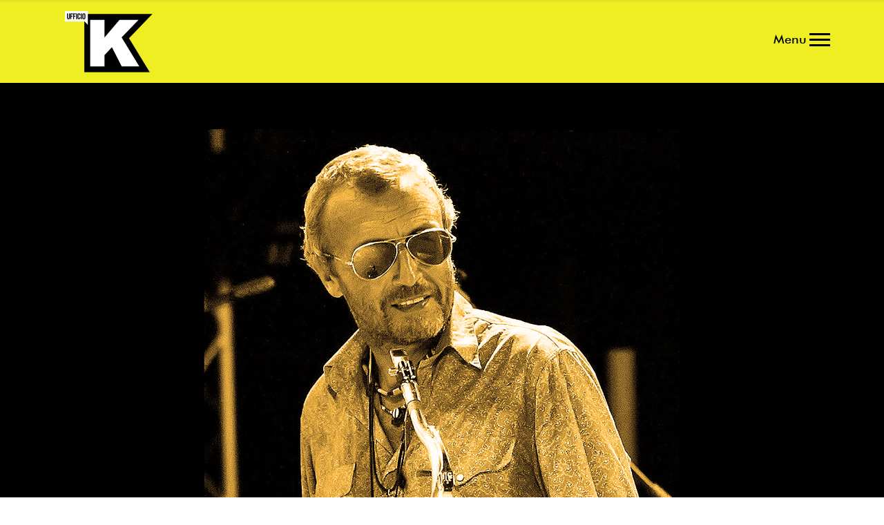

--- FILE ---
content_type: text/html; charset=UTF-8
request_url: https://www.ufficiok.com/danielesepe/
body_size: 10998
content:

<!-- THE SPECIFIED SLUG IS: Daniele Sepe - daniele-sepe - 291 -->

<!DOCTYPE html>
<html lang="it-IT">
<head>
    	
        <meta charset="UTF-8"/>
        <meta name="format-detection" content="telephone=no">
        <link rel="profile" href="http://gmpg.org/xfn/11"/>
        <link rel="pingback" href="https://www.ufficiok.com/xmlrpc.php"/>

                <meta name="viewport" content="width=device-width,initial-scale=1,user-scalable=no">
        	<title>Daniele Sepe &#8211; UfficioK Eventi</title>
<script type="application/javascript">var edgtCoreAjaxUrl = "https://www.ufficiok.com/wp-admin/admin-ajax.php"</script><script type="application/javascript">var EdgefAjaxUrl = "https://www.ufficiok.com/wp-admin/admin-ajax.php"</script><meta name='robots' content='max-image-preview:large' />
<link rel='dns-prefetch' href='//maps.googleapis.com' />
<link rel='dns-prefetch' href='//fonts.googleapis.com' />
<link rel='dns-prefetch' href='//s.w.org' />
<link rel="alternate" type="application/rss+xml" title="UfficioK Eventi &raquo; Feed" href="https://www.ufficiok.com/feed/" />
<link rel="alternate" type="application/rss+xml" title="UfficioK Eventi &raquo; Feed dei commenti" href="https://www.ufficiok.com/comments/feed/" />
<script type="text/javascript">
window._wpemojiSettings = {"baseUrl":"https:\/\/s.w.org\/images\/core\/emoji\/13.1.0\/72x72\/","ext":".png","svgUrl":"https:\/\/s.w.org\/images\/core\/emoji\/13.1.0\/svg\/","svgExt":".svg","source":{"concatemoji":"https:\/\/www.ufficiok.com\/wp-includes\/js\/wp-emoji-release.min.js?ver=5.9.12"}};
/*! This file is auto-generated */
!function(e,a,t){var n,r,o,i=a.createElement("canvas"),p=i.getContext&&i.getContext("2d");function s(e,t){var a=String.fromCharCode;p.clearRect(0,0,i.width,i.height),p.fillText(a.apply(this,e),0,0);e=i.toDataURL();return p.clearRect(0,0,i.width,i.height),p.fillText(a.apply(this,t),0,0),e===i.toDataURL()}function c(e){var t=a.createElement("script");t.src=e,t.defer=t.type="text/javascript",a.getElementsByTagName("head")[0].appendChild(t)}for(o=Array("flag","emoji"),t.supports={everything:!0,everythingExceptFlag:!0},r=0;r<o.length;r++)t.supports[o[r]]=function(e){if(!p||!p.fillText)return!1;switch(p.textBaseline="top",p.font="600 32px Arial",e){case"flag":return s([127987,65039,8205,9895,65039],[127987,65039,8203,9895,65039])?!1:!s([55356,56826,55356,56819],[55356,56826,8203,55356,56819])&&!s([55356,57332,56128,56423,56128,56418,56128,56421,56128,56430,56128,56423,56128,56447],[55356,57332,8203,56128,56423,8203,56128,56418,8203,56128,56421,8203,56128,56430,8203,56128,56423,8203,56128,56447]);case"emoji":return!s([10084,65039,8205,55357,56613],[10084,65039,8203,55357,56613])}return!1}(o[r]),t.supports.everything=t.supports.everything&&t.supports[o[r]],"flag"!==o[r]&&(t.supports.everythingExceptFlag=t.supports.everythingExceptFlag&&t.supports[o[r]]);t.supports.everythingExceptFlag=t.supports.everythingExceptFlag&&!t.supports.flag,t.DOMReady=!1,t.readyCallback=function(){t.DOMReady=!0},t.supports.everything||(n=function(){t.readyCallback()},a.addEventListener?(a.addEventListener("DOMContentLoaded",n,!1),e.addEventListener("load",n,!1)):(e.attachEvent("onload",n),a.attachEvent("onreadystatechange",function(){"complete"===a.readyState&&t.readyCallback()})),(n=t.source||{}).concatemoji?c(n.concatemoji):n.wpemoji&&n.twemoji&&(c(n.twemoji),c(n.wpemoji)))}(window,document,window._wpemojiSettings);
</script>
<style type="text/css">
img.wp-smiley,
img.emoji {
	display: inline !important;
	border: none !important;
	box-shadow: none !important;
	height: 1em !important;
	width: 1em !important;
	margin: 0 0.07em !important;
	vertical-align: -0.1em !important;
	background: none !important;
	padding: 0 !important;
}
</style>
	<link rel='stylesheet' id='wp-block-library-group-css' href='https://www.ufficiok.com/wp-content/plugins/bwp-minify/min/?f=wp-includes/css/dist/block-library/style.min.css,wp-includes/js/mediaelement/mediaelementplayer-legacy.min.css,wp-includes/js/mediaelement/wp-mediaelement.min.css,wp-content/plugins/revslider/public/assets/css/settings.css,wp-content/themes/shuffle/style.css,wp-content/themes/shuffle/assets/css/plugins.min.css,wp-content/themes/shuffle/assets/css/modules.min.css,wp-content/themes/shuffle/assets/css/font-awesome/css/font-awesome.min.css,wp-content/themes/shuffle/assets/css/elegant-icons/style.min.css,wp-content/themes/shuffle/assets/css/ion-icons/css/ionicons.min.css&#038;ver=1758637353' type='text/css' media='all' />
<style id='wp-block-library-inline-css' type='text/css'>
.has-text-align-justify{text-align:justify;}
</style>
<style id='rs-plugin-settings-inline-css' type='text/css'>
#rs-demo-id {}
</style>
<style id='shuffle_edge_modules-inline-css' type='text/css'>
/* generated in /srv/users/serverpilot/apps/ufficiok/public/wp-content/themes/shuffle/functions.php shuffle_edge_container_style function */
.page-id-5730 .edgtf-content .edgtf-content-inner > .edgtf-container, .page-id-5730 .edgtf-content .edgtf-content-inner > .edgtf-full-width, .page-id-5730 .edgtf-slider { background-color: #000000;}

  /* generated in /srv/users/serverpilot/apps/ufficiok/public/wp-content/themes/shuffle/functions.php shuffle_edge_page_first_color function */
.page-id-5730 a, .page-id-5730 h1 a:hover, .page-id-5730 h2 a:hover, .page-id-5730 h3 a:hover, .page-id-5730 h4 a:hover, .page-id-5730 h5 a:hover, .page-id-5730 h6 a:hover, .page-id-5730 p a, .page-id-5730 .edgtf-main-menu ul li.edgtf-active-item>a, .page-id-5730 .edgtf-main-menu ul li:hover>a, .page-id-5730 .edgtf-main-menu>ul>li.edgtf-active-item>a, .page-id-5730 body:not(.edgtf-menu-item-first-level-bg-color) .edgtf-main-menu>ul>li:hover>a, .page-id-5730 .edgtf-mobile-header .edgtf-mobile-nav a:hover, .page-id-5730 .edgtf-mobile-header .edgtf-mobile-nav h4:hover, .page-id-5730 .edgtf-mobile-header .edgtf-mobile-menu-opener a:hover, .page-id-5730 .edgtf-side-menu-button-opener:hover, .page-id-5730 nav.edgtf-fullscreen-menu ul li a:hover, .page-id-5730 nav.edgtf-fullscreen-menu ul li ul li a:hover, .page-id-5730 .edgtf-search-cover .edgtf-search-close a:hover, .page-id-5730 .edgtf-fullscreen-search-holder .edgtf-search-submit:hover, .page-id-5730 .edgtf-fullscreen-search-holder .edgtf-fullscreen-search-close-container a:hover, .page-id-5730 .edgtf-portfolio-single-holder .edgtf-portfolio-single-nav a:hover, .page-id-5730 .single-album .edgtf-album-tracks-holder .edgtf-tracks-holder .edgtf-track-holder .edgtf-track-buy a:hover, .page-id-5730 .edgtf-icon-shortcode a:hover, .page-id-5730 .edgtf-message .edgtf-message-inner a.edgtf-close, .page-id-5730 .edgtf-ordered-list ol>li:before, .page-id-5730 .edgtf-unordered-list ul>li:before, .page-id-5730 .edgtf-icon-list-item .edgtf-icon-list-icon-holder-inner i, .page-id-5730 .edgtf-icon-list-item .edgtf-icon-list-icon-holder-inner span, .page-id-5730 .edgtf-accordion-holder .edgtf-title-holder .edgtf-accordion-mark, .page-id-5730 .edgtf-accordion-holder .edgtf-title-holder.ui-state-active, .page-id-5730 .edgtf-accordion-holder .edgtf-title-holder.ui-state-active .edgtf-accordion-mark, .page-id-5730 .edgtf-accordion-holder .edgtf-title-holder.ui-state-hover, .page-id-5730 .edgtf-accordion-holder .edgtf-title-holder.ui-state-hover .edgtf-accordion-mark, .page-id-5730 .edgtf-accordion-holder .edgtf-title-holder.ui-state-active .edgtf-accordion-mark-icon .fa.fa-angle-up, .page-id-5730 .edgtf-dropcaps, .page-id-5730 .edgtf-portfolio-list-holder article .edgtf-item-icons-holder a, .page-id-5730 .edgtf-portfolio-list-holder-outer.edgtf-ptf-standard article .edgtf-item-icons-holder a:hover, .page-id-5730 .edgtf-portfolio-list-holder-outer.edgtf-ptf-gallery article .edgtf-item-text-holder .edgtf-item-title>a, .page-id-5730 .edgtf-portfolio-list-holder-outer.edgtf-ptf-gallery article .edgtf-item-text-holder .edgtf-ptf-category-holder span, .page-id-5730 .edgtf-portfolio-list-holder-outer.edgtf-ptf-masonry article .edgtf-item-text-holder .edgtf-item-title>a, .page-id-5730 .edgtf-portfolio-list-holder-outer.edgtf-ptf-masonry article .edgtf-item-text-holder .edgtf-ptf-category-holder span, .page-id-5730 .edgtf-portfolio-list-holder-outer.edgtf-ptf-pinterest article .edgtf-item-text-holder .edgtf-item-title>a, .page-id-5730 .edgtf-portfolio-list-holder-outer.edgtf-ptf-pinterest article .edgtf-item-text-holder .edgtf-ptf-category-holder span, .page-id-5730 .edgtf-portfolio-filter-holder .edgtf-portfolio-filter-holder-inner ul li.active span, .page-id-5730 .edgtf-portfolio-filter-holder .edgtf-portfolio-filter-holder-inner ul li.current span, .page-id-5730 .edgtf-album-track-list a:hover, .page-id-5730 .edgtf-album-track-list.edgtf-album-light a:hover, .page-id-5730 .edgtf-sidebar .widget ul li>a:hover, .page-id-5730 .edgtf-sidebar .widget a:hover, .page-id-5730 .edgtf-sidebar .widget .edgtf-search-wrapper input[type=submit]:hover, .page-id-5730 .edgtf-sidebar .widget .recentcomments:hover a, .page-id-5730 .edgtf-sidebar .widget .tagcloud a:hover, .page-id-5730 .edgtf-sidebar .widget.widget_archive li:hover, .page-id-5730 .edgtf-sidebar .widget.widget_calendar #next a, .page-id-5730 .edgtf-sidebar .widget.widget_calendar #prev a, .page-id-5730 .edgtf-skin-metal a:hover, .page-id-5730 .edgtf-skin-metal .edgtf-blog-holder article.format-audio .edgtf-post-info-part .edgtf-post-info-category a:hover, .page-id-5730 .edgtf-skin-metal .edgtf-blog-holder article.format-audio .edgtf-post-info-part .edgtf-post-info-date a:hover, .page-id-5730 .edgtf-skin-metal .edgtf-blog-holder article.format-gallery .edgtf-post-info-part .edgtf-post-info-category a:hover, .page-id-5730 .edgtf-skin-metal .edgtf-blog-holder article.format-gallery .edgtf-post-info-part .edgtf-post-info-date a:hover, .page-id-5730 .edgtf-skin-metal .edgtf-blog-holder article.format-standard .edgtf-post-info-part .edgtf-post-info-category a:hover, .page-id-5730 .edgtf-skin-metal .edgtf-blog-holder article.format-standard .edgtf-post-info-part .edgtf-post-info-date a:hover, .page-id-5730 .edgtf-skin-metal .edgtf-blog-holder article.format-video .edgtf-post-info-part .edgtf-post-info-category a:hover, .page-id-5730 .edgtf-skin-metal .edgtf-blog-holder article.format-video .edgtf-post-info-part .edgtf-post-info-date a:hover, .page-id-5730 .edgtf-skin-metal .edgtf-blog-holder article .edgtf-post-info-bottom .edgtf-post-info-bottom-left a:hover, .page-id-5730 .edgtf-skin-metal .edgtf-container.edgtf-container-bottom-navigation .edgtf-pagination-holder .edgtf-pagination li.active span, .page-id-5730 body.edgtf-color-skin-light .edgtf-container.edgtf-container-bottom-navigation .edgtf-pagination-holder .edgtf-pagination li.active span, .page-id-5730 body.edgtf-color-skin-light .edgtf-sidebar .edgtf-widget-title:after, .page-id-5730 body.edgtf-color-skin-light .edgtf-sidebar .widget a:hover, .page-id-5730 body.edgtf-color-skin-light .edgtf-sidebar a.edgtf-social-icon-widget-holder:hover, .page-id-5730 body.edgtf-color-skin-light .edgtf-sidebar .widget .tagcloud a:hover, .page-id-5730 .edgtf-blog-holder article.sticky .edgtf-post-title a, .page-id-5730 .edgtf-blog-holder.edgtf-blog-type-masonry article .edgtf-post-info>div a:hover, .page-id-5730 .edgtf-filter-blog-holder li.edgtf-active, .page-id-5730 .edgtf-blog-single article .edgtf-post-info-category a:hover, .page-id-5730 .edgtf-woocommerce-page .price>.amount, .page-id-5730 .edgtf-woocommerce-page ins, .page-id-5730 .woocommerce .price>.amount, .page-id-5730 .woocommerce ins, .page-id-5730 .edgtf-single-product-related-products-holder .products .woocommerce-Price-amount.amount, .page-id-5730 .single-product .edgtf-single-product-summary .product_meta>span a:hover, .page-id-5730 .edgtf-shopping-cart-dropdown ul li a:hover, .page-id-5730 .woocommerce.widget input[type=submit].edgtf-product-search-form:hover, .page-id-5730 .product_list_widget li .product-title:hover, .page-id-5730 .product_list_widget li>a:hover, .page-id-5730 .widget_recent_reviews li .product-title:hover, .page-id-5730 .widget_recent_reviews li>a:hover, .page-id-5730 .widget_shopping_cart li .product-title:hover, .page-id-5730 .widget_shopping_cart li>a:hover, .page-id-5730 .bit-widget-container .bit-notify:hover, .page-id-5730 .bit-widget-container .bit-tickets a:hover { color: #000000;}

/* generated in /srv/users/serverpilot/apps/ufficiok/public/wp-content/themes/shuffle/functions.php shuffle_edge_page_first_color function */
.page-id-5730 .edgtf-light-header .edgtf-top-bar .widget a:hover, .page-id-5730 .edgtf-light-header .edgtf-top-bar .widget span.edgtf-icon-element:hover, .page-id-5730 .edgtf-top-bar-light .edgtf-top-bar .widget a:hover, .page-id-5730 .edgtf-top-bar-light .edgtf-top-bar .widget span.edgtf-icon-element:hover, .page-id-5730 .edgtf-dark-header .edgtf-top-bar .widget a:hover, .page-id-5730 .edgtf-dark-header .edgtf-top-bar .widget span.edgtf-icon-element:hover, .page-id-5730 .edgtf-top-bar-dark .edgtf-top-bar .widget a:hover, .page-id-5730 .edgtf-top-bar-dark .edgtf-top-bar .widget span.edgtf-icon-element:hover, .page-id-5730 .edgtf-light-header .edgtf-page-header>div:not(.edgtf-sticky-header) .edgtf-search-opener:hover, .page-id-5730 .edgtf-light-header .edgtf-top-bar .edgtf-search-opener:hover, .page-id-5730 .edgtf-light-header.edgtf-header-style-on-scroll .edgtf-page-header .edgtf-search-opener:hover, .page-id-5730 .edgtf-dark-header .edgtf-page-header>div:not(.edgtf-sticky-header) .edgtf-search-opener:hover, .page-id-5730 .edgtf-dark-header .edgtf-top-bar .edgtf-search-opener:hover, .page-id-5730 .edgtf-dark-header.edgtf-header-style-on-scroll .edgtf-page-header .edgtf-search-opener:hover, .page-id-5730 .edgtf-item-showcase .edgtf-item .edgtf-item-icon:hover i, .page-id-5730 .edgtf-event-content:hover .edgtf-event-date-holder, .page-id-5730 .edgtf-event-content:hover .edgtf-event-title a, .page-id-5730 .edgtf-skin-metal .edgtf-container.edgtf-container-bottom-navigation .edgtf-pagination-holder .edgtf-pagination li a:hover, .page-id-5730 body.edgtf-color-skin-light .edgtf-container.edgtf-container-bottom-navigation .edgtf-pagination-holder .edgtf-pagination li a:hover, .page-id-5730 .bit-widget-container .bit-invert:hover, .page-id-5730 .bit-widget-container table a:hover, .page-id-5730 .edgtf-bandsintown-light .bit-widget-container .bit-events-nav:hover, .page-id-5730 .edgtf-bandsintown-light .bit-widget-container .bit-invert:hover, .page-id-5730 .edgtf-bandsintown-light .bit-widget-container .bit-notify:hover, .page-id-5730 .edgtf-bandsintown-light .bit-widget-container .bit-share-links a:hover, .page-id-5730 .edgtf-bandsintown-light .bit-widget-container td a:hover { color: #000000!important;}

/* generated in /srv/users/serverpilot/apps/ufficiok/public/wp-content/themes/shuffle/functions.php shuffle_edge_page_first_color function */
.page-id-5730 .edgtf-st-loader .pulse, .page-id-5730 .edgtf-st-loader .double_pulse .double-bounce1, .page-id-5730 .edgtf-st-loader .double_pulse .double-bounce2, .page-id-5730 .edgtf-st-loader .cube, .page-id-5730 .edgtf-st-loader .rotating_cubes .cube1, .page-id-5730 .edgtf-st-loader .rotating_cubes .cube2, .page-id-5730 .edgtf-st-loader .edgtf-stripes>div, .page-id-5730 .edgtf-st-loader .wave>div, .page-id-5730 .edgtf-st-loader .two_rotating_circles .dot1, .page-id-5730 .edgtf-st-loader .two_rotating_circles .dot2, .page-id-5730 .edgtf-st-loader .five_rotating_circles .container1>div, .page-id-5730 .edgtf-st-loader .five_rotating_circles .container2>div, .page-id-5730 .edgtf-st-loader .five_rotating_circles .container3>div, .page-id-5730 .edgtf-st-loader .atom .ball-1:before, .page-id-5730 .edgtf-st-loader .atom .ball-2:before, .page-id-5730 .edgtf-st-loader .atom .ball-3:before, .page-id-5730 .edgtf-st-loader .atom .ball-4:before, .page-id-5730 .edgtf-st-loader .clock .ball:before, .page-id-5730 .edgtf-st-loader .mitosis .ball, .page-id-5730 .edgtf-st-loader .lines .line1, .page-id-5730 .edgtf-st-loader .lines .line2, .page-id-5730 .edgtf-st-loader .lines .line3, .page-id-5730 .edgtf-st-loader .lines .line4, .page-id-5730 .edgtf-st-loader .fussion .ball, .page-id-5730 .edgtf-st-loader .fussion .ball-1, .page-id-5730 .edgtf-st-loader .fussion .ball-2, .page-id-5730 .edgtf-st-loader .fussion .ball-3, .page-id-5730 .edgtf-st-loader .fussion .ball-4, .page-id-5730 .edgtf-st-loader .wave_circles .ball, .page-id-5730 .edgtf-st-loader .pulse_circles .ball, .page-id-5730 #submit_comment:hover, .page-id-5730 .post-password-form input[type=submit]:hover, .page-id-5730 input.wpcf7-form-control.wpcf7-submit:hover, .page-id-5730 #edgtf-back-to-top>span:after, .page-id-5730 .edgtf-header-vertical .edgtf-vertical-menu>ul>li>a:before, .page-id-5730 .edgtf-header-vertical .edgtf-vertical-menu>ul>li>a:after, .page-id-5730 .edgtf-fullscreen-menu-opener:hover .edgtf-line, .page-id-5730 .edgtf-fullscreen-menu-opener.opened:hover .edgtf-line:after, .page-id-5730 .edgtf-fullscreen-menu-opener.opened:hover .edgtf-line:before, .page-id-5730 .edgtf-icon-shortcode.circle, .page-id-5730 .edgtf-icon-shortcode.square, .page-id-5730 .edgtf-pie-chart-doughnut-holder .edgtf-pie-legend ul li .edgtf-pie-color-holder, .page-id-5730 .edgtf-pie-chart-pie-holder .edgtf-pie-legend ul li .edgtf-pie-color-holder, .page-id-5730 .edgtf-accordion-holder.edgtf-boxed .edgtf-title-holder.ui-state-active, .page-id-5730 .edgtf-accordion-holder.edgtf-boxed .edgtf-title-holder.ui-state-hover, .page-id-5730 .edgtf-dropcaps.edgtf-circle, .page-id-5730 .edgtf-dropcaps.edgtf-square, .page-id-5730 .edgtf-portfolio-list-holder-outer.edgtf-ptf-standard article .edgtf-item-icons-holder, .page-id-5730 .edgtf-audio-player-holder.edgtf-audio-player-simple .edgtf-audio-player-progress-holder .jp-play-bar, .page-id-5730 .edgtf-sidebar .edgtf-widget-title:after, .page-id-5730 .edgtf-blog-audio-holder .mejs-container .mejs-controls .mejs-horizontal-volume-slider .mejs-horizontal-volume-current, .page-id-5730 .edgtf-blog-audio-holder .mejs-container .mejs-controls .mejs-time-rail .mejs-time-current, .page-id-5730 .edgtf-woocommerce-page .product .edgtf-product-badge, .page-id-5730 .woocommerce .product .edgtf-product-badge, .page-id-5730 .woocommerce-account input[type=submit]:hover, .page-id-5730 .woocommerce-checkout input[type=submit]:hover, .page-id-5730 .woocommerce.widget button:hover, .page-id-5730 .widget_price_filter .ui-slider .ui-slider-handle, .page-id-5730 .bit-widget-container .bit-bottom a:hover, .page-id-5730 .bit-widget-container td .bit-uiButton a:hover { background-color: #000000;}

/* generated in /srv/users/serverpilot/apps/ufficiok/public/wp-content/themes/shuffle/functions.php shuffle_edge_page_first_color function */
.page-id-5730 .edgtf-dark-header .edgtf-page-header>div:not(.edgtf-sticky-header) .edgtf-fullscreen-menu-opener:not(.opened):hover .edgtf-line, .page-id-5730 .edgtf-dark-header .edgtf-top-bar .edgtf-fullscreen-menu-opener:not(.opened):hover .edgtf-line, .page-id-5730 .edgtf-dark-header.edgtf-header-style-on-scroll .edgtf-page-header .edgtf-fullscreen-menu-opener:not(.opened):hover .edgtf-line, .page-id-5730 .edgtf-light-header .edgtf-page-header>div:not(.edgtf-sticky-header) .edgtf-fullscreen-menu-opener:not(.opened):hover .edgtf-line, .page-id-5730 .edgtf-light-header .edgtf-top-bar .edgtf-fullscreen-menu-opener:not(.opened):hover .edgtf-line, .page-id-5730 .edgtf-light-header.edgtf-header-style-on-scroll .edgtf-page-header .edgtf-fullscreen-menu-opener:not(.opened):hover .edgtf-line, .page-id-5730 .edgtf-btn.edgtf-btn-solid:not(.edgtf-btn-custom-hover-bg):hover, .page-id-5730 .edgtf-btn.edgtf-btn-solid.edgtf-btn-light:hover, .page-id-5730 .edgtf-btn.edgtf-btn-outline:not(.edgtf-btn-custom-hover-bg):hover, .page-id-5730 .edgtf-btn.edgtf-btn-outline.edgtf-btn-light:hover { background-color: #000000!important;}

/* generated in /srv/users/serverpilot/apps/ufficiok/public/wp-content/themes/shuffle/functions.php shuffle_edge_page_first_color function */
.page-id-5730 .edgtf-st-loader .pulse_circles .ball, .page-id-5730 #respond input[type=text]:focus, .page-id-5730 #respond textarea:focus, .page-id-5730 .post-password-form input[type=password]:focus, .page-id-5730 .wpcf7-form-control.wpcf7-date:focus, .page-id-5730 .wpcf7-form-control.wpcf7-number:focus, .page-id-5730 .wpcf7-form-control.wpcf7-quiz:focus, .page-id-5730 .wpcf7-form-control.wpcf7-select:focus, .page-id-5730 .wpcf7-form-control.wpcf7-text:focus, .page-id-5730 .wpcf7-form-control.wpcf7-textarea:focus, .page-id-5730 #submit_comment:hover, .page-id-5730 .post-password-form input[type=submit]:hover, .page-id-5730 input.wpcf7-form-control.wpcf7-submit:hover, .page-id-5730 .edgtf-accordion-holder.edgtf-boxed .edgtf-title-holder.ui-state-active, .page-id-5730 .edgtf-accordion-holder.edgtf-boxed .edgtf-title-holder.ui-state-hover, .page-id-5730 .edgtf-portfolio-list-holder article .edgtf-item-icons-holder a, .page-id-5730 .woocommerce-account input[type=submit]:hover, .page-id-5730 .woocommerce-checkout input[type=submit]:hover, .page-id-5730 .woocommerce.widget button:hover, .page-id-5730 .edgtf-fullscreen-search-holder .edgtf-field-holder, .page-id-5730 .edgtf-tabs.edgtf-horizontal-tab .edgtf-tabs-nav li.ui-state-active a, .page-id-5730 .edgtf-tabs.edgtf-horizontal-tab .edgtf-tabs-nav li.ui-state-hover a, .page-id-5730 .edgtf-tabs.edgtf-vertical-tab .edgtf-tabs-nav li.ui-state-active a, .page-id-5730 .edgtf-tabs.edgtf-vertical-tab .edgtf-tabs-nav li.ui-state-hover a, .page-id-5730 .edgtf-sidebar .widget .edgtf-search-wrapper input[type=text]:focus, .page-id-5730 body.edgtf-color-skin-light .edgtf-sidebar .edgtf-search-wrapper input:focus, .page-id-5730 .edgtf-single-product-wrapper-top .edgtf-tabs.edgtf-horizontal-tab .edgtf-tabs-nav li.ui-state-active a, .page-id-5730 .edgtf-single-product-wrapper-top .edgtf-tabs.edgtf-horizontal-tab .edgtf-tabs-nav li.ui-state-hover a, .page-id-5730 .woocommerce-account .woocommerce-MyAccount-navigation .woocommerce-MyAccount-navigation-link.is-active a, .page-id-5730 .woocommerce-account .woocommerce-MyAccount-navigation .woocommerce-MyAccount-navigation-link:hover a { border-color: #000000;}

/* generated in /srv/users/serverpilot/apps/ufficiok/public/wp-content/themes/shuffle/functions.php shuffle_edge_page_first_color function */
.page-id-5730 .edgtf-btn.edgtf-btn-solid:not(.edgtf-btn-custom-border-hover):hover, .page-id-5730 .edgtf-btn.edgtf-btn-solid.edgtf-btn-light:hover, .page-id-5730 .edgtf-btn.edgtf-btn-outline:not(.edgtf-btn-custom-border-hover):hover, .page-id-5730 .bit-widget-container .bit-bottom a:hover, .page-id-5730 .bit-widget-container td .bit-uiButton a:hover, .page-id-5730 .edgtf-bandsintown-light .bit-widget-container .bit-bottom a:hover, .page-id-5730 .edgtf-bandsintown-light .bit-widget-container td .bit-uiButton a:hover, .page-id-5730 .woocommerce.widget input[type=search]:focus { border-color: #000000!important;}

/* generated in /srv/users/serverpilot/apps/ufficiok/public/wp-content/themes/shuffle/functions.php shuffle_edge_page_first_color function */
.page-id-5730 h1 a, .page-id-5730 h2 a, .page-id-5730 h3 a, .page-id-5730 h4 a, .page-id-5730 h5 a, .page-id-5730 h6 a { color: inherit;}

     /* generated in /srv/users/serverpilot/apps/ufficiok/public/wp-content/themes/shuffle/framework/modules/overlapping-content/functions.php shuffle_edge_oc_content_top_padding function */
.page-id-5730 .edgtf-content .edgtf-content-inner > .edgtf-container .edgtf-overlapping-content { padding: px;}

 /* generated in /srv/users/serverpilot/apps/ufficiok/public/wp-content/themes/shuffle/framework/modules/header/types/header-full-screen.php headerPerPageStyles function */
.page-id-5730.edgtf-header-full-screen .edgtf-page-header .edgtf-menu-area { border: none;background-color: #eeee22;}


body {
 font-family: 'Futura' !important;
 color: #000000 !important;
}
.edgtf-blog-single {
    background: white;
}
.edgtf-event-image img {
 border-radius: 5%;
}

</style>
<link rel='stylesheet' id='edgtf_linea_icons-group-css' href='https://www.ufficiok.com/wp-content/plugins/bwp-minify/min/?f=wp-content/themes/shuffle/assets/css/linea-icons/style.css,wp-content/themes/shuffle/assets/css/simple-line-icons/simple-line-icons.css,wp-content/themes/shuffle/assets/css/dripicons/dripicons.css,wp-content/themes/shuffle/assets/css/icomoon/css/icomoon.css,wp-content/themes/shuffle/assets/css/modules-responsive.min.css,wp-content/themes/shuffle/assets/css/blog-responsive.min.css,wp-content/themes/shuffle/assets/css/style_dynamic_responsive.css,wp-content/themes/shuffle/assets/css/style_dynamic.css,wp-content/plugins/js_composer/assets/css/js_composer.min.css,wp-content/themes/shuffle-child/style.css&#038;ver=1758637353' type='text/css' media='all' />
<link rel='stylesheet' id='shuffle_edge_google_fonts-css'  href='https://fonts.googleapis.com/css?family=Poppins%3A100%2C100italic%2C200%2C200italic%2C300%2C300italic%2C400%2C400italic%2C500%2C500italic%2C600%2C600italic%2C700%2C700italic%2C800%2C800italic%2C900%2C900italic%7COpen+Sans%3A100%2C100italic%2C200%2C200italic%2C300%2C300italic%2C400%2C400italic%2C500%2C500italic%2C600%2C600italic%2C700%2C700italic%2C800%2C800italic%2C900%2C900italic%7CDosis%3A100%2C100italic%2C200%2C200italic%2C300%2C300italic%2C400%2C400italic%2C500%2C500italic%2C600%2C600italic%2C700%2C700italic%2C800%2C800italic%2C900%2C900italic%7CQuicksand%3A100%2C100italic%2C200%2C200italic%2C300%2C300italic%2C400%2C400italic%2C500%2C500italic%2C600%2C600italic%2C700%2C700italic%2C800%2C800italic%2C900%2C900italic&#038;subset=latin%2Clatin-ext&#038;ver=1.0.0' type='text/css' media='all' />
<link rel='stylesheet' id='jetpack_css-group-css' href='https://www.ufficiok.com/wp-content/plugins/bwp-minify/min/?f=wp-content/plugins/jetpack/css/jetpack.css&#038;ver=1758637353' type='text/css' media='all' />
<script type='text/javascript' src='https://www.ufficiok.com/wp-includes/js/jquery/jquery.min.js?ver=3.6.0' id='jquery-core-js'></script>
<script type='text/javascript' src='https://www.ufficiok.com/wp-includes/js/jquery/jquery-migrate.min.js?ver=3.3.2' id='jquery-migrate-js'></script>
<script type='text/javascript' src='https://www.ufficiok.com/wp-content/plugins/bwp-minify/min/?f=wp-content/plugins/revslider/public/assets/js/jquery.themepunch.tools.min.js,wp-content/plugins/revslider/public/assets/js/jquery.themepunch.revolution.min.js,wp-content/plugins/sticky-menu-or-anything-on-scroll/assets/js/jq-sticky-anything.min.js,wp-content/themes/shuffle-child/js/jquery.fittext.js,wp-content/themes/shuffle-child/js/custom_script.js&#038;ver=1758637353'></script>
<link rel="https://api.w.org/" href="https://www.ufficiok.com/wp-json/" /><link rel="alternate" type="application/json" href="https://www.ufficiok.com/wp-json/wp/v2/pages/5730" /><link rel="EditURI" type="application/rsd+xml" title="RSD" href="https://www.ufficiok.com/xmlrpc.php?rsd" />
<link rel="wlwmanifest" type="application/wlwmanifest+xml" href="https://www.ufficiok.com/wp-includes/wlwmanifest.xml" /> 
<meta name="generator" content="WordPress 5.9.12" />
<link rel="canonical" href="https://www.ufficiok.com/danielesepe/" />
<link rel='shortlink' href='https://www.ufficiok.com/?p=5730' />
<link rel="alternate" type="application/json+oembed" href="https://www.ufficiok.com/wp-json/oembed/1.0/embed?url=https%3A%2F%2Fwww.ufficiok.com%2Fdanielesepe%2F" />
<link rel="alternate" type="text/xml+oembed" href="https://www.ufficiok.com/wp-json/oembed/1.0/embed?url=https%3A%2F%2Fwww.ufficiok.com%2Fdanielesepe%2F&#038;format=xml" />
<!-- HFCM by 99 Robots - Snippet # 1: Manychat -->
<!-- ManyChat -->
<script src="//widget.manychat.com/130306593686767.js" async="async"></script>
<!-- /end HFCM by 99 Robots -->
<style type='text/css'>img#wpstats{display:none}</style>
	<!-- Global site tag (gtag.js) - Google Analytics -->
    <script async src="https://www.googletagmanager.com/gtag/js?id=UA-41021533-1"></script>
    <script>
      window.dataLayer = window.dataLayer || [];
      function gtag(){dataLayer.push(arguments);}
      gtag('js', new Date());

      gtag('config', 'UA-41021533-1');
    </script>
<!-- Facebook Pixel Code -->
<script type='text/javascript'>
!function(f,b,e,v,n,t,s){if(f.fbq)return;n=f.fbq=function(){n.callMethod?
n.callMethod.apply(n,arguments):n.queue.push(arguments)};if(!f._fbq)f._fbq=n;
n.push=n;n.loaded=!0;n.version='2.0';n.queue=[];t=b.createElement(e);t.async=!0;
t.src=v;s=b.getElementsByTagName(e)[0];s.parentNode.insertBefore(t,s)}(window,
document,'script','https://connect.facebook.net/en_US/fbevents.js');
</script>
<!-- End Facebook Pixel Code -->
<script type='text/javascript'>
  fbq('init', '702351787787114', {}, {
    "agent": "wordpress-5.9.12-3.0.6"
});
</script><script type='text/javascript'>
  fbq('track', 'PageView', []);
</script>
<!-- Facebook Pixel Code -->
<noscript>
<img height="1" width="1" style="display:none" alt="fbpx"
src="https://www.facebook.com/tr?id=702351787787114&ev=PageView&noscript=1" />
</noscript>
<!-- End Facebook Pixel Code -->
<meta name="generator" content="Powered by WPBakery Page Builder - drag and drop page builder for WordPress."/>
<!--[if lte IE 9]><link rel="stylesheet" type="text/css" href="https://www.ufficiok.com/wp-content/plugins/js_composer/assets/css/vc_lte_ie9.min.css" media="screen"><![endif]--><meta name="generator" content="Powered by Slider Revolution 5.4.7.4 - responsive, Mobile-Friendly Slider Plugin for WordPress with comfortable drag and drop interface." />
<link rel="icon" href="https://ufficiokimg.s3.eu-central-1.amazonaws.com/2016/09/11094715/cropped-LOGO-01-32x32.png" sizes="32x32" />
<link rel="icon" href="https://ufficiokimg.s3.eu-central-1.amazonaws.com/2016/09/11094715/cropped-LOGO-01-192x192.png" sizes="192x192" />
<link rel="apple-touch-icon" href="https://ufficiokimg.s3.eu-central-1.amazonaws.com/2016/09/11094715/cropped-LOGO-01-180x180.png" />
<meta name="msapplication-TileImage" content="https://ufficiokimg.s3.eu-central-1.amazonaws.com/2016/09/11094715/cropped-LOGO-01-270x270.png" />
<script type="text/javascript">function setREVStartSize(e){									
						try{ e.c=jQuery(e.c);var i=jQuery(window).width(),t=9999,r=0,n=0,l=0,f=0,s=0,h=0;
							if(e.responsiveLevels&&(jQuery.each(e.responsiveLevels,function(e,f){f>i&&(t=r=f,l=e),i>f&&f>r&&(r=f,n=e)}),t>r&&(l=n)),f=e.gridheight[l]||e.gridheight[0]||e.gridheight,s=e.gridwidth[l]||e.gridwidth[0]||e.gridwidth,h=i/s,h=h>1?1:h,f=Math.round(h*f),"fullscreen"==e.sliderLayout){var u=(e.c.width(),jQuery(window).height());if(void 0!=e.fullScreenOffsetContainer){var c=e.fullScreenOffsetContainer.split(",");if (c) jQuery.each(c,function(e,i){u=jQuery(i).length>0?u-jQuery(i).outerHeight(!0):u}),e.fullScreenOffset.split("%").length>1&&void 0!=e.fullScreenOffset&&e.fullScreenOffset.length>0?u-=jQuery(window).height()*parseInt(e.fullScreenOffset,0)/100:void 0!=e.fullScreenOffset&&e.fullScreenOffset.length>0&&(u-=parseInt(e.fullScreenOffset,0))}f=u}else void 0!=e.minHeight&&f<e.minHeight&&(f=e.minHeight);e.c.closest(".rev_slider_wrapper").css({height:f})					
						}catch(d){console.log("Failure at Presize of Slider:"+d)}						
					};</script>
<style type="text/css" data-type="vc_custom-css">.edgtf-title-subtitle-holder-inner {display:none !important;}</style><style type="text/css" data-type="vc_shortcodes-custom-css">.vc_custom_1547159245744{margin-top: 0px !important;padding-top: 0px !important;}</style><noscript><style type="text/css"> .wpb_animate_when_almost_visible { opacity: 1; }</style></noscript></head>

<body class="page-template page-template-template-home page-template-template-home-php page page-id-5730 edgt-core-1.1.1 shuffle child-child-ver-1.0.0 shuffle-ver-1.4 edgtf-color-skin-light edgtf-smooth-scroll edgtf-fade-text-scaledown edgtf-header-full-screen edgtf-sticky-header-on-scroll-down-up edgtf-default-mobile-header edgtf-sticky-up-mobile-header edgtf-dropdown-default edgtf-light-header wpb-js-composer js-comp-ver-5.4.7 vc_responsive">


<div class="edgtf-wrapper">
    <div class="edgtf-wrapper-inner">
        
<header class="edgtf-page-header">
            <div class="edgtf-menu-area">
                        <div class="edgtf-grid">
                                                <div class="edgtf-vertical-align-containers">
                    <div class="edgtf-position-left">
                        <div class="edgtf-position-left-inner">
                            
<div class="edgtf-logo-wrapper">
    <a href="https://www.ufficiok.com/" >
        <img class="edgtf-normal-logo" src="https://s3-eu-central-1.amazonaws.com/ufficiokimg/2016/09/17222632/finalyellow.png" alt="logo"/>
        <img class="edgtf-dark-logo" src="https://s3-eu-central-1.amazonaws.com/ufficiokimg/2016/09/17222632/finalyblack.png" alt="dark logoo"/>        <img class="edgtf-light-logo" src="https://s3-eu-central-1.amazonaws.com/ufficiokimg/2016/09/17222632/finalyblack.png" alt="light logo"/>    </a>
</div>

                        </div>
                    </div>
                    <div class="edgtf-position-right">
                        <a href="javascript:void(0)">
                            <span class="burger-text">Menu</span></a>
                            <div class="edgtf-position-right-inner">
                                                                <a href="javascript:void(0)" class="edgtf-fullscreen-menu-opener">
	<span class="edgtf-fullscreen-menu-opener-inner">
		<i class="edgtf-line">&nbsp;</i>
	</span>
</a>
                            </div>
<!--                        </a>-->
                    </div>
                </div>
                            </div>
                </div>
            
	<div class="edgtf-sticky-header">
				<div class="edgtf-sticky-holder">
						<div class="edgtf-grid">
								<div class=" edgtf-vertical-align-containers">
					<div class="edgtf-position-left">
						<div class="edgtf-position-left-inner">
							
<div class="edgtf-logo-wrapper">
    <a href="https://www.ufficiok.com/" >
        <img class="edgtf-normal-logo" src="https://s3-eu-central-1.amazonaws.com/ufficiokimg/2016/09/17222632/finalyellow.png" alt="logo"/>
        <img class="edgtf-dark-logo" src="https://s3-eu-central-1.amazonaws.com/ufficiokimg/2016/09/17222632/finalyblack.png" alt="dark logoo"/>        <img class="edgtf-light-logo" src="https://s3-eu-central-1.amazonaws.com/ufficiokimg/2016/09/17222632/finalyblack.png" alt="light logo"/>    </a>
</div>

						</div>
					</div>
					<div class="edgtf-position-right">
						<div class="edgtf-position-right-inner">
														<a href="javascript:void(0)" class="edgtf-fullscreen-menu-opener">
	<span class="edgtf-fullscreen-menu-opener-inner">
		<i class="edgtf-line">&nbsp;</i>
	</span>
</a>
						</div>
					</div>
				</div>
							</div>
				</div>
	</div>

</header>


<header class="edgtf-mobile-header">
    <div class="edgtf-mobile-header-inner">
                <div class="edgtf-mobile-header-holder">
            <div class="edgtf-grid">
                <div class="edgtf-vertical-align-containers">
                                            <div class="edgtf-mobile-menu-opener">
                            <a href="javascript:void(0)">
                    <span class="edgtf-mobile-opener-icon-holder">
                        <i class="edgtf-icon-font-awesome fa fa-bars " ></i>                    </span>
                            </a>
                        </div>
                                                                <div class="edgtf-position-left">
                            <div class="edgtf-position-center-inner">
                                
<div class="edgtf-mobile-logo-wrapper">
    <a href="https://www.ufficiok.com/" >
        <img src="https://s3-eu-central-1.amazonaws.com/ufficiokimg/2016/09/17222632/finalyblack.png" alt="mobile logo"/>
    </a>
</div>

                            </div>
                        </div>
                                        <div class="edgtf-position-right">
                        <div class="edgtf-position-right-inner">
                                                    </div>
                    </div>
                </div> <!-- close .edgtf-vertical-align-containers -->
            </div>
        </div>
        
<nav class="edgtf-mobile-nav">
    <div class="edgtf-grid">
        <ul id="menu-full-screen-menu" class=""><li id="mobile-menu-item-4927" class="menu-item menu-item-type-custom menu-item-object-custom menu-item-home "><a href="http://www.ufficiok.com" class=""><span>Concerti</span></a></li>
<li id="mobile-menu-item-6522" class="menu-item menu-item-type-post_type menu-item-object-page "><a href="https://www.ufficiok.com/teatrotasso/" class=""><span>Teatro Tasso</span></a></li>
<li id="mobile-menu-item-5698" class="menu-item menu-item-type-custom menu-item-object-custom current-menu-ancestor current-menu-parent menu-item-has-children edgtf-active-item edgtf-has-sub"><a href="#" class=" current "><span>Booking</span></a><span class="mobile_arrow"><i class="edgtf-sub-arrow fa fa-angle-right"></i><i class="fa fa-angle-down"></i></span>
<ul class="sub_menu">
	<li id="mobile-menu-item-6303" class="menu-item menu-item-type-post_type menu-item-object-page "><a href="https://www.ufficiok.com/?page_id=6290" class=""><span>Tropico</span></a></li>
	<li id="mobile-menu-item-5699" class="menu-item menu-item-type-post_type menu-item-object-page "><a href="https://www.ufficiok.com/?page_id=5655" class=""><span>La Maschera</span></a></li>
	<li id="mobile-menu-item-5742" class="menu-item menu-item-type-post_type menu-item-object-page current-menu-item page_item page-item-5730 current_page_item "><a href="https://www.ufficiok.com/danielesepe/" class=""><span>Daniele Sepe</span></a></li>
</ul>
</li>
<li id="mobile-menu-item-6707" class="menu-item menu-item-type-post_type menu-item-object-page "><a href="https://www.ufficiok.com/history/" class=""><span>History</span></a></li>
<li id="mobile-menu-item-4929" class="menu-item menu-item-type-custom menu-item-object-custom "><a href="http://www.ufficiok.com/contatti" class=""><span>Contatti</span></a></li>
</ul>    </div>
</nav>

    </div>
</header> <!-- close .edgtf-mobile-header -->



                    <a id='edgtf-back-to-top'  href='#'>
                <span class="edgtf-icon-stack">
                     <span aria-hidden="true" class="edgtf-icon-font-elegant arrow_triangle-up " ></span>                </span>
            </a>
                <div class="edgtf-fullscreen-menu-holder-outer">
	<div class="edgtf-fullscreen-menu-holder">
		<div class="edgtf-fullscreen-menu-holder-inner">
							<div class = "edgtf-container-inner">
			<nav class="edgtf-fullscreen-menu">
	<ul id="menu-full-screen-menu-1" class=""><li id="popup-menu-item-4927" class="menu-item menu-item-type-custom menu-item-object-custom menu-item-home "><a href="http://www.ufficiok.com" class=""><span>Concerti</span></a></li>
<li id="popup-menu-item-6522" class="menu-item menu-item-type-post_type menu-item-object-page "><a href="https://www.ufficiok.com/teatrotasso/" class=""><span>Teatro Tasso</span></a></li>
<li id="popup-menu-item-5698" class="menu-item menu-item-type-custom menu-item-object-custom current-menu-ancestor current-menu-parent menu-item-has-children edgtf-active-item edgtf-has-sub"><a href="#" class=" current "><span>Booking</span></a>
<ul class="sub_menu">
	<li id="popup-menu-item-6303" class="menu-item menu-item-type-post_type menu-item-object-page "><a href="https://www.ufficiok.com/?page_id=6290" class=""><span>Tropico</span></a></li>
	<li id="popup-menu-item-5699" class="menu-item menu-item-type-post_type menu-item-object-page "><a href="https://www.ufficiok.com/?page_id=5655" class=""><span>La Maschera</span></a></li>
	<li id="popup-menu-item-5742" class="menu-item menu-item-type-post_type menu-item-object-page current-menu-item page_item page-item-5730 current_page_item "><a href="https://www.ufficiok.com/danielesepe/" class=""><span>Daniele Sepe</span></a></li>
</ul>
</li>
<li id="popup-menu-item-6707" class="menu-item menu-item-type-post_type menu-item-object-page "><a href="https://www.ufficiok.com/history/" class=""><span>History</span></a></li>
<li id="popup-menu-item-4929" class="menu-item menu-item-type-custom menu-item-object-custom "><a href="http://www.ufficiok.com/contatti" class=""><span>Contatti</span></a></li>
</ul></nav>				<div class="edgtf-fullscreen-below-menu-widget-holder">
					<div class="widget_text edgtf-fullscreen-menu-below-widget">			<div class="textwidget"><div class="vc_empty_space"   style="height: 40px" ><span class="vc_empty_space_inner"></span></div>


<span style=" text-align: center;">
    <span class="edgtf-icon-shortcode normal" style="margin: 0px 35px 0 0" data-hover-color="#ffffff" data-color="#ffec03">
                    <a href="https://www.instagram.com/ufficiok" target="_blank" rel="noopener">
        
        <i class="edgtf-icon-font-awesome fa fa-instagram edgtf-icon-element" style="color: #ffec03;font-size:20px" ></i>
                    </a>
            </span>


    <span class="edgtf-icon-shortcode normal" style="margin: 0px 35px 0 0" data-hover-color="#ffffff" data-color="#ffec03">
                    <a href="https://twitter.com/ufficiok" target="_blank" rel="noopener">
        
        <span aria-hidden="true" class="edgtf-icon-font-elegant social_twitter edgtf-icon-element" style="color: #ffec03;font-size:20px" ></span>
                    </a>
            </span>


    <span class="edgtf-icon-shortcode normal" style="margin: 0px 35px 0 0" data-hover-color="#ffffff" data-color="#ffec03">
                    <a href="https://www.facebook.com/ufficiok" target="_blank" rel="noopener">
        
        <i class="edgtf-icon-font-awesome fa fa-facebook edgtf-icon-element" style="color: #ffec03;font-size:20px" ></i>
                    </a>
            </span>


    <span class="edgtf-icon-shortcode normal" style="margin: 0 35px 0 0" data-hover-color="#ffffff" data-color="#ffec03">
                    <a href="https://www.youtube.com/channel/UCdsQaqn9VmxvkrCuf4rm63g" target="_blank" rel="noopener">
        
        <i class="edgtf-icon-font-awesome fa fa-youtube-play edgtf-icon-element" style="color: #ffec03;font-size:20px" ></i>
                    </a>
            </span>

</span></div>
		</div>				</div>
							</div>
					</div>
	</div>
</div>
        <div class="edgtf-content" >
                        <div class="edgtf-content-inner">
    <div class="edgtf-title edgtf-standard-type edgtf-preload-background edgtf-has-background edgtf-has-responsive-background edgtf-content-center-alignment edgtf-title-large-text-size edgtf-animation-no edgtf-title-image-responsive edgtf-title-full-width edgtf-title-with-border" style="height:170px;background-color:#ffec03;" data-height="170" >
        <div class="edgtf-title-image"><img src="https://ufficiokimg.s3.eu-central-1.amazonaws.com/2024/11/07171632/sepenew3.jpg" alt="&nbsp;" /> </div>
        <div class="edgtf-title-holder" >
            <div class="edgtf-container clearfix">
                <div class="edgtf-container-inner">
                    <div class="edgtf-title-subtitle-holder" style="padding-top: 120px;">
                        <div class="edgtf-title-subtitle-holder-inner">
                                                        <h1 style="color:#ffffff;"><span>Daniele Sepe</span></h1>
                                                                                                                    </div>
                    </div>
                </div>
            </div>
        </div>
    </div>

    <div class="edgtf-container">
                
        <div class="edgtf-container-inner clearfix">

                                                <div class="vc_row wpb_row vc_row-fluid edgtf-section vc_custom_1547159245744 edgtf-content-aligment-left" style=""><div class="clearfix edgtf-full-section-inner"><div class="wpb_column vc_column_container vc_col-sm-12"><div class="vc_column-inner "><div class="wpb_wrapper"><div class="vc_row wpb_row vc_inner vc_row-fluid edgtf-section edgtf-content-aligment-left" style=""><div class="edgtf-full-section-inner"><div class="sticky-stuff wpb_column vc_column_container vc_col-sm-4"><div class="vc_column-inner "><div class="wpb_wrapper">
	<div class="wpb_text_column wpb_content_element " >
		<div class="wpb_wrapper">
			<p><img class="alignnone size-full wp-image-6808" src="https://ufficiokimg.s3.eu-central-1.amazonaws.com/2024/11/07170942/sepenew-1-scaled.jpg" alt="" width="2560" height="1645" srcset="https://ufficiokimg.s3.eu-central-1.amazonaws.com/2024/11/07170942/sepenew-1-scaled.jpg 2560w, https://ufficiokimg.s3.eu-central-1.amazonaws.com/2024/11/07170942/sepenew-1-300x193.jpg 300w, https://ufficiokimg.s3.eu-central-1.amazonaws.com/2024/11/07170942/sepenew-1-1024x658.jpg 1024w, https://ufficiokimg.s3.eu-central-1.amazonaws.com/2024/11/07170942/sepenew-1-768x494.jpg 768w, https://ufficiokimg.s3.eu-central-1.amazonaws.com/2024/11/07170942/sepenew-1-1536x987.jpg 1536w" sizes="(max-width: 2560px) 100vw, 2560px" /></p>

		</div>
	</div>

	<div class="wpb_text_column wpb_content_element " >
		<div class="wpb_wrapper">
			<h2 style="text-align: right;"><span style="color: #ffff00;">Daniele Sepe</span><span style="color: #000000;">.</span></h2>
<p class="p1" style="text-align: right;"><span style="color: #000000;"><strong><span style="color: #ffffff;">Daniele Sepe è in tour con diversi progetti:</span><br />
</strong></span></p>
<p class="upper test" style="text-align: right;"><span style="color: #ffff00;">Daniele sepe &amp; Galactic Syndicate</span></p>
<p class="p1" style="text-align: right;"><span style="color: #000000;"><span style="color: #ffffff;">Daniele Sepe was born in 1960 and graduated in flute in Naples. At just 15 years old he recorded his first album with ‘E Zezi, Tammurriata dell’Alfasud. He immediately became passionate about any type of music, as long as it sounded “good”. Growing up in an era in which it was common to mix the most diverse genres, he embraced the saxophone and jazz, but convinced that the mother yeast of all complex music is folk music, from Stravinsky to Joe Zawinul, he reworked many compositions of traditional origin. Galactic Syndicate offers a journey into the traditions and dialects of southern Italy, without forgetting fascinating worlds such as Grecanic or Arbresh. A journey to the rural south, taken on dirt roads, in a van where the car radio also broadcasts songs by Miles Davis or Jimi Hendrix, apparently distant music, but which blends in with a surrounding panorama made up of work songs or popular dances</span>.</span></p>
<p style="text-align: right;"><strong style="color: #ffff00;">&#8220;Le nuove avventure di Capitan Capitone&#8221;</strong></p>
<p style="text-align: right;"><span style="color: #ffff00;"><span style="color: #ffffff;">Capitan Capitone (al secolo risponde al nome di Daniele Sepe) e i Fratelli della Costa è un collettivo, o meglio una ciurma, che raccoglie le migliori lame di Napoli contemporanea. Insieme hanno già dato vita ad un epico concerto in piazza Dante a Napoli a sostegno della cassa di resistenza operaia dei cassintegrati Fiat, coinvolgendo migliaia di persone in un concerto che è la fotografia di quello che accade oggi musicalmente in città</span></span></p>
<p style="text-align: right;"><span style="color: #ffff00;">&#8220;Canzoniere Terrestre&#8221;</span></p>
<p style="text-align: right;"><span style="color: #ffffff;">Stili, dialetti, immagini di posti e popoli lontani si avvicendano senza sosta, per un viaggio fuori dai paraggi che ha sempre la sorpresa di una nuova scoperta.</span></p>

		</div>
	</div>

	<div class="wpb_raw_code wpb_content_element wpb_raw_html" >
		<div class="wpb_wrapper">
			<div style="text-align:right;">
<div class="vc_empty_space"   style="height: 6px" ><span class="vc_empty_space_inner"></span></div>


    <span class="edgtf-icon-shortcode normal" style="margin: 0 23px 0 0" data-hover-color="#787878" data-color="#000">
                    <a href="https://www.instagram.com/ufficiok" target="_blank">
        
        <span class="edgtf-icon-ico-moon icomoon-icon-instagram edgtf-icon-element" style="color: #000;font-size:20px" ></span>
                    </a>
            </span>


    <span class="edgtf-icon-shortcode normal" style="margin: 0 18px 0 0" data-hover-color="#787878" data-color="#000">
                    <a href="https://twitter.com/ufficiok" target="_blank">
        
        <span class="edgtf-icon-ico-moon icomoon-icon-twitter edgtf-icon-element" style="color: #000;font-size:20px" ></span>
                    </a>
            </span>


    <span class="edgtf-icon-shortcode normal" style="margin: 0 15px 0 0" data-hover-color="#787878" data-color="#000">
                    <a href="https://www.facebook.com/ufficiok" target="_blank">
        
        <span class="edgtf-icon-ico-moon icomoon-icon-facebook edgtf-icon-element" style="color: #000;font-size:20px" ></span>
                    </a>
            </span>


    <span class="edgtf-icon-shortcode normal" style="margin: 0 19px 0 0" data-hover-color="#787878" data-color="#000">
                    <a href="https://www.youtube.com/channel/UCdsQaqn9VmxvkrCuf4rm63g" target="_blank">
        
        <span class="edgtf-icon-ico-moon icomoon-icon-youtube edgtf-icon-element" style="color: #000;font-size:20px" ></span>
                    </a>
            </span>


    <span class="edgtf-icon-shortcode normal" style="margin: 0 21px 0 0" data-hover-color="#787878" data-color="#000">
                    <a href="https://open.spotify.com/intl-it/artist/3HDTwp8PjQxiENE3YZ6i2H?si=hXYCs1rURXCAc1Jqogs2CA" target="_blank">
        
        <span class="edgtf-icon-ico-moon icomoon-icon-spotify edgtf-icon-element" style="color: #000;font-size:20px" ></span>
                    </a>
            </span>


</div>
		</div>
	</div>
</div></div></div><div class="wpb_column vc_column_container vc_col-sm-8"><div class="vc_column-inner "><div class="wpb_wrapper">
	<div class="wpb_raw_code wpb_content_element wpb_raw_html" >
		<div class="wpb_wrapper">
			<div style="width: 100%; display: inline-block;">
    <h1 class="event-block-title">Concerti</h1>
</div>
		</div>
	</div>
<div class="edgtf-events-list-holder-outer edgtf-events-load-more" data-next-page= "2" data-order-by= "start-date" data-order= "ASC" data-event-status= "upcoming" data-number= "10" data-title-tag= "h5" data-button-shape= "rounded" data-button-skin= "light" data-text-color= "#dd3333" data-max-num-pages = 0><div class="edgtf-events-list-holder clearfix"><p>Al momento non ci sono altri Eventi in programma. Stay tuned!</p></div></div></div></div></div></div></div></div></div></div></div></div>
                    							


                                                </div>
            </div>
</div> <!-- close div.content_inner -->
</div>  <!-- close div.content -->

<footer >
	<div class="edgtf-footer-inner clearfix">

		
<div class="edgtf-footer-top-holder">
	<div class="edgtf-footer-top edgtf-footer-top-aligment-center">
		
		<div class="edgtf-container">
			<div class="edgtf-container-inner">

		<div class="clearfix">
	<div class="edgt_column edgtf-column1">
		<div class="edgtf-column-inner">
			<div id="custom_html-2" class="widget_text widget edgtf-footer-column-1 widget_custom_html"><div class="textwidget custom-html-widget"><div style="margin-top: -70px">
	Ufficio K srl.<br/>Via Toledo 106 – 80134<br/>
Napoli<br/> Tel: +39 081 19313300<br/>mobile: +39 335 623 5149

<div class="vc_empty_space"   style="height: 20px" ><span class="vc_empty_space_inner"></span></div>


Email: info@ufficiok.com<br/><a href="#">www.ufficiok.com</a>

</div></div></div>
        <a class="edgtf-social-icon-widget-holder" data-hover-color="#FFEC03" style="color: #ffffff;font-size: 16px;margin: 0 16px 0 0" href="https://www.instagram.com/ufficiok" target="_blank">
            <span class="edgtf-social-icon-widget icomoon-icon-instagram"></span>        </a>
    
        <a class="edgtf-social-icon-widget-holder" data-hover-color="#FFEC03" style="color: #ffffff;font-size: 16px;margin: 0 16px 0 0" href="https://twitter.com/ufficiok" target="_blank">
            <span class="edgtf-social-icon-widget icomoon-icon-twitter"></span>        </a>
    
        <a class="edgtf-social-icon-widget-holder" data-hover-color="#FFEC03" style="color: #ffffff;font-size: 16px;margin: 0 16px 0 0" href="https://www.facebook.com/ufficiok" target="_blank">
            <span class="edgtf-social-icon-widget icomoon-icon-facebook"></span>        </a>
    
        <a class="edgtf-social-icon-widget-holder" data-hover-color="#FFEC03" style="color: #ffffff;font-size: 16px;margin: 0 16px 0 0" href="https://www.youtube.com/channel/UCdsQaqn9VmxvkrCuf4rm63g" target="_blank">
            <span class="edgtf-social-icon-widget icomoon-icon-youtube"></span>        </a>
    <div id="block-2" class="widget edgtf-footer-column-1 widget_block">
<div class="wp-container-1 wp-block-group"><div class="wp-block-group__inner-container"></div></div>
</div>		</div>
	</div>
</div>			</div>
		</div>
		</div>
</div>

	</div>
</footer>

</div> <!-- close div.edgtf-wrapper-inner  -->
</div> <!-- close div.edgtf-wrapper -->
    <!-- Facebook Pixel Event Code -->
    <script type='text/javascript'>
        document.addEventListener( 'wpcf7mailsent', function( event ) {
        if( "fb_pxl_code" in event.detail.apiResponse){
          eval(event.detail.apiResponse.fb_pxl_code);
        }
      }, false );
    </script>
    <!-- End Facebook Pixel Event Code -->
    <div id='fb-pxl-ajax-code'></div><style>.wp-container-1 .alignleft { float: left; margin-right: 2em; }.wp-container-1 .alignright { float: right; margin-left: 2em; }</style>
<script type='text/javascript' id='stickThis-js-extra'>
/* <![CDATA[ */
var sticky_anything_engage = {"element":".sticky-stuff","topspace":"140","minscreenwidth":"480","maxscreenwidth":"999999","zindex":"1","legacymode":"","dynamicmode":"","debugmode":"","pushup":".edgtf-footer-inner","adminbar":""};
/* ]]> */
</script>
<script type='text/javascript' id='shuffle_edge_modules-js-extra'>
/* <![CDATA[ */
var edgtfGlobalVars = {"vars":{"edgtfAddForAdminBar":0,"edgtfElementAppearAmount":-150,"edgtfFinishedMessage":"No more posts","edgtfMessage":"Loading new posts...","edgtfAddingToCart":"Adding to cart...","edgtfTopBarHeight":0,"edgtfStickyHeaderHeight":120,"edgtfStickyHeaderTransparencyHeight":120,"edgtfStickyScrollAmount":0,"edgtfLogoAreaHeight":0,"edgtfMenuAreaHeight":120,"edgtfMobileHeaderHeight":100}};
var edgtfPerPageVars = {"vars":{"edgtfStickyScrollAmount":0,"edgtfHeaderTransparencyHeight":0}};
/* ]]> */
</script>
<script type='text/javascript' src='https://www.ufficiok.com/wp-content/plugins/bwp-minify/min/?f=wp-content/plugins/sticky-menu-or-anything-on-scroll/assets/js/stickThis.js,wp-includes/js/jquery/ui/core.min.js,wp-includes/js/jquery/ui/tabs.min.js,wp-includes/js/jquery/ui/accordion.min.js,wp-includes/js/mediaelement/mediaelement-and-player.min.js,wp-includes/js/mediaelement/mediaelement-migrate.min.js,wp-includes/js/mediaelement/wp-mediaelement.min.js,wp-content/themes/shuffle/assets/js/third-party.min.js,wp-content/plugins/js_composer/assets/lib/bower/isotope/dist/isotope.pkgd.min.js,wp-content/themes/shuffle/assets/js/modules.min.js&#038;ver=1758637353'></script>
<script type='text/javascript' src='//maps.googleapis.com/maps/api/js?key=AIzaSyCdGL9ABZ6Uz-dFhup_is7q6plbN4AHIHU&#038;ver=5.9.12' id='google_map_api-js'></script>
<script type='text/javascript' id='edgtf-like-js-extra'>
/* <![CDATA[ */
var edgtfLike = {"ajaxurl":"https:\/\/www.ufficiok.com\/wp-admin\/admin-ajax.php"};
/* ]]> */
</script>
<script type='text/javascript' src='https://www.ufficiok.com/wp-content/plugins/bwp-minify/min/?f=wp-content/plugins/js_composer/assets/js/dist/js_composer_front.min.js,wp-content/themes/shuffle/assets/js/like.js&#038;ver=1758637353'></script>
<script src='https://stats.wp.com/e-202604.js' defer></script>
<script>
	_stq = window._stq || [];
	_stq.push([ 'view', {v:'ext',j:'1:10.8.2',blog:'239023121',post:'5730',tz:'1',srv:'www.ufficiok.com'} ]);
	_stq.push([ 'clickTrackerInit', '239023121', '5730' ]);
</script>
</body>
</html>

--- FILE ---
content_type: text/css
request_url: https://www.ufficiok.com/wp-content/themes/shuffle/style.css
body_size: 252
content:
/*
Theme Name: Shuffle
Theme URI: http://shuffle.edge-themes.com
Description: All-Purpose Music Theme with Genre-specific Skins & Homepages
Author: Edge Themes
Author URI: http://themeforest.net/user/edge-themes
Version: 1.4
License: GNU General Public License
License URI: licence/GPL.txt
Text Domain: shuffle
Tags: one-column, two-columns, three-columns, four-columns, left-sidebar, right-sidebar, custom-menu, featured-images, flexible-header, post-formats, sticky-post, translation-ready

CSS changes can be made in files in the /css/ folder. This is a placeholder file required by WordPress, so do not delete it.

*/

--- FILE ---
content_type: text/css
request_url: https://www.ufficiok.com/wp-content/themes/shuffle-child/components/event-list.css
body_size: 293
content:
/*
 Event list component
 */

.edgtf-event-content .edgtf-event-date-holder {
    border-right: none;
}

.edgtf-event-content {
    border-top-color: #000;
    border-bottom: none !important;
    border-top: 2px solid !important;
    text-transform: uppercase;
}

.event-no-border {
    border-top: none !important;
}

.edgtf-event-date-holder {
    color: #000000;
}

.edgtf-event-content .edgt-event-day-number-holder {
    font-size: 30px;
    font-weight: 600;
}

/* ==========================================================================
  Item Showcase end styles
  ========================================================================== */
@media only screen and (max-width: 1400px) {
    .edgtf-event-content .edgtf-event-date-holder {
        width: 15%;
    }
    .edgtf-event-content .edgtf-event-title-holder {
        width: 70%;
    }
    .edgtf-event-content .edgtf-event-buy-tickets-holder {
        width: 15%;
    }
}

@media only screen and (max-width: 1024px) {
    .edgtf-event-content .edgtf-event-date-holder {
        width: 20%;
    }
    .edgtf-event-content .edgtf-event-title-holder {
        width: 60%;
    }
    .edgtf-event-content .edgtf-event-buy-tickets-holder {
        width: 20%;
    }
}

@media only screen and (min-width: 768px) and (max-width: 1400px) {
    .edgtf-event-content .edgtf-event-buy-tickets-holder {
        width: 30%;
    }
    .edgtf-event-content .edgtf-event-title-holder {
        width: 55%;
    }
}

@media only screen and (max-width: 768px) {
    .edgtf-event-content .edgtf-event-date-holder {
        width: 100%;
        border-right: none;
        display: block;
        text-align: center;
    }
    .edgtf-event-content .edgtf-event-title-holder {
        width: 100%;
        display: block;
        text-align: center;
        padding-top: 10px;
        padding-bottom: 20px;
        padding-left: 0px;
    }
    .edgtf-event-content .edgtf-event-buy-tickets-holder {
        width: 100%;
        display: block;
        text-align: center;
    }
}


--- FILE ---
content_type: text/css
request_url: https://www.ufficiok.com/wp-content/themes/shuffle-child/components/home-img-block.css
body_size: 1731
content:

/* 12columns.css | Created by Katherine Kato | Released under the MIT license */
/*@import url("https://fonts.googleapis.com/css?family=Barlow:400,500,700");*/
.home-container {
    margin: auto;
    padding: 0 1rem;
    /*max-width: 71.25rem;*/
    margin-top: 100px;
    width: 100%;
}

.grid {
    display: -webkit-box;
    display: -ms-flexbox;
    display: flex;
    -webkit-box-orient: vertical;
    -webkit-box-direction: normal;
    -ms-flex-direction: column;
    flex-direction: column;
    -ms-flex-flow: row wrap;
    flex-flow: row wrap;
}
.grid > [class*="column-"] {
    display: block;
}

.first {
    -webkit-box-ordinal-group: 0;
    -ms-flex-order: -1;
    order: -1;
}

.last {
    -webkit-box-ordinal-group: 13;
    -ms-flex-order: 12;
    order: 12;
}

.align-top {
    -webkit-box-align: start;
    -ms-flex-align: start;
    align-items: start;
}

.align-center {
    -webkit-box-align: center;
    -ms-flex-align: center;
    align-items: center;
}

.align-bottom {
    -webkit-box-align: end;
    -ms-flex-align: end;
    align-items: end;
}

.column-xs-1 {
    -ms-flex-preferred-size: 8.3333333333%;
    flex-basis: 8.3333333333%;
    max-width: 8.3333333333%;
}

.column-xs-2 {
    -ms-flex-preferred-size: 16.6666666667%;
    flex-basis: 16.6666666667%;
    max-width: 16.6666666667%;
}

.column-xs-3 {
    -ms-flex-preferred-size: 25%;
    flex-basis: 25%;
    max-width: 25%;
}

.column-xs-4 {
    -ms-flex-preferred-size: 33.3333333333%;
    flex-basis: 33.3333333333%;
    max-width: 33.3333333333%;
}

.column-xs-5 {
    -ms-flex-preferred-size: 41.6666666667%;
    flex-basis: 41.6666666667%;
    max-width: 41.6666666667%;
}

.column-xs-6 {
    -ms-flex-preferred-size: 50%;
    flex-basis: 50%;
    max-width: 50%;
}

.column-xs-7 {
    -ms-flex-preferred-size: 58.3333333333%;
    flex-basis: 58.3333333333%;
    max-width: 58.3333333333%;
}

.column-xs-8 {
    -ms-flex-preferred-size: 66.6666666667%;
    flex-basis: 66.6666666667%;
    max-width: 66.6666666667%;
}

.column-xs-9 {
    -ms-flex-preferred-size: 75%;
    flex-basis: 75%;
    max-width: 75%;
}

.column-xs-10 {
    -ms-flex-preferred-size: 83.3333333333%;
    flex-basis: 83.3333333333%;
    max-width: 83.3333333333%;
}

.column-xs-11 {
    -ms-flex-preferred-size: 91.6666666667%;
    flex-basis: 91.6666666667%;
    max-width: 91.6666666667%;
}

.column-xs-12 {
    -ms-flex-preferred-size: 100%;
    flex-basis: 100%;
    max-width: 100%;
}

@media (min-width: 48rem) {
    .column-sm-1 {
        -ms-flex-preferred-size: 8.3333333333%;
        flex-basis: 8.3333333333%;
        max-width: 8.3333333333%;
    }

    .column-sm-2 {
        -ms-flex-preferred-size: 16.6666666667%;
        flex-basis: 16.6666666667%;
        max-width: 16.6666666667%;
    }

    .column-sm-3 {
        -ms-flex-preferred-size: 25%;
        flex-basis: 25%;
        max-width: 25%;
    }

    .column-sm-4 {
        -ms-flex-preferred-size: 33.3333333333%;
        flex-basis: 33.3333333333%;
        max-width: 33.3333333333%;
    }

    .column-sm-5 {
        -ms-flex-preferred-size: 41.6666666667%;
        flex-basis: 41.6666666667%;
        max-width: 41.6666666667%;
    }

    .column-sm-6 {
        -ms-flex-preferred-size: 50%;
        flex-basis: 50%;
        max-width: 50%;
    }

    .column-sm-7 {
        -ms-flex-preferred-size: 58.3333333333%;
        flex-basis: 58.3333333333%;
        max-width: 58.3333333333%;
    }

    .column-sm-8 {
        -ms-flex-preferred-size: 66.6666666667%;
        flex-basis: 66.6666666667%;
        max-width: 66.6666666667%;
    }

    .column-sm-9 {
        -ms-flex-preferred-size: 75%;
        flex-basis: 75%;
        max-width: 75%;
    }

    .column-sm-10 {
        -ms-flex-preferred-size: 83.3333333333%;
        flex-basis: 83.3333333333%;
        max-width: 83.3333333333%;
    }

    .column-sm-11 {
        -ms-flex-preferred-size: 91.6666666667%;
        flex-basis: 91.6666666667%;
        max-width: 91.6666666667%;
    }

    .column-sm-12 {
        -ms-flex-preferred-size: 100%;
        flex-basis: 100%;
        max-width: 100%;
    }
}
@media (min-width: 62rem) {
    .column-md-1 {
        -ms-flex-preferred-size: 8.3333333333%;
        flex-basis: 8.3333333333%;
        max-width: 8.3333333333%;
    }

    .column-md-2 {
        -ms-flex-preferred-size: 16.6666666667%;
        flex-basis: 16.6666666667%;
        max-width: 16.6666666667%;
    }

    .column-md-3 {
        -ms-flex-preferred-size: 25%;
        flex-basis: 25%;
        max-width: 25%;
    }

    .column-md-4 {
        -ms-flex-preferred-size: 33.3333333333%;
        flex-basis: 33.3333333333%;
        max-width: 33.3333333333%;
    }

    .column-md-5 {
        -ms-flex-preferred-size: 41.6666666667%;
        flex-basis: 41.6666666667%;
        max-width: 41.6666666667%;
    }

    .column-md-6 {
        -ms-flex-preferred-size: 50%;
        flex-basis: 50%;
        max-width: 50%;
    }

    .column-md-7 {
        -ms-flex-preferred-size: 58.3333333333%;
        flex-basis: 58.3333333333%;
        max-width: 58.3333333333%;
    }

    .column-md-8 {
        -ms-flex-preferred-size: 66.6666666667%;
        flex-basis: 66.6666666667%;
        max-width: 66.6666666667%;
    }

    .column-md-9 {
        -ms-flex-preferred-size: 75%;
        flex-basis: 75%;
        max-width: 75%;
    }

    .column-md-10 {
        -ms-flex-preferred-size: 83.3333333333%;
        flex-basis: 83.3333333333%;
        max-width: 83.3333333333%;
    }

    .column-md-11 {
        -ms-flex-preferred-size: 91.6666666667%;
        flex-basis: 91.6666666667%;
        max-width: 91.6666666667%;
    }

    .column-md-12 {
        -ms-flex-preferred-size: 100%;
        flex-basis: 100%;
        max-width: 100%;
    }
}
@media (min-width: 75rem) {
    .column-lg-1 {
        -ms-flex-preferred-size: 8.3333333333%;
        flex-basis: 8.3333333333%;
        max-width: 8.3333333333%;
    }

    .column-lg-2 {
        -ms-flex-preferred-size: 16.6666666667%;
        flex-basis: 16.6666666667%;
        max-width: 16.6666666667%;
    }

    .column-lg-3 {
        -ms-flex-preferred-size: 25%;
        flex-basis: 25%;
        max-width: 25%;
    }

    .column-lg-4 {
        -ms-flex-preferred-size: 33.3333333333%;
        flex-basis: 33.3333333333%;
        max-width: 33.3333333333%;
    }

    .column-lg-5 {
        -ms-flex-preferred-size: 41.6666666667%;
        flex-basis: 41.6666666667%;
        max-width: 41.6666666667%;
    }

    .column-lg-6 {
        -ms-flex-preferred-size: 50%;
        flex-basis: 50%;
        max-width: 50%;
    }

    .column-lg-7 {
        -ms-flex-preferred-size: 58.3333333333%;
        flex-basis: 58.3333333333%;
        max-width: 58.3333333333%;
    }

    .column-lg-8 {
        -ms-flex-preferred-size: 66.6666666667%;
        flex-basis: 66.6666666667%;
        max-width: 66.6666666667%;
    }

    .column-lg-9 {
        -ms-flex-preferred-size: 75%;
        flex-basis: 75%;
        max-width: 75%;
    }

    .column-lg-10 {
        -ms-flex-preferred-size: 83.3333333333%;
        flex-basis: 83.3333333333%;
        max-width: 83.3333333333%;
    }

    .column-lg-11 {
        -ms-flex-preferred-size: 91.6666666667%;
        flex-basis: 91.6666666667%;
        max-width: 91.6666666667%;
    }

    .column-lg-12 {
        -ms-flex-preferred-size: 100%;
        flex-basis: 100%;
        max-width: 100%;
    }
}
@supports (display: grid) {
    .grid {
        display: grid;
        grid-template-columns: repeat(12, 1fr);
        grid-template-rows: auto;
    }
    .grid > [class*="column-"] {
        /*margin: 0;*/
        margin: -15px;
        max-width: 100%;
    }


    .column-xs-1 {
        grid-column-start: span 1;
        grid-column-end: span 1;
    }

    .column-xs-2 {
        grid-column-start: span 2;
        grid-column-end: span 2;
    }

    .column-xs-3 {
        grid-column-start: span 3;
        grid-column-end: span 3;
    }

    .column-xs-4 {
        grid-column-start: span 4;
        grid-column-end: span 4;
    }

    .column-xs-5 {
        grid-column-start: span 5;
        grid-column-end: span 5;
    }

    .column-xs-6 {
        grid-column-start: span 6;
        grid-column-end: span 6;
    }

    .column-xs-7 {
        grid-column-start: span 7;
        grid-column-end: span 7;
    }

    .column-xs-8 {
        grid-column-start: span 8;
        grid-column-end: span 8;
    }

    .column-xs-9 {
        grid-column-start: span 9;
        grid-column-end: span 9;
    }

    .column-xs-10 {
        grid-column-start: span 10;
        grid-column-end: span 10;
    }

    .column-xs-11 {
        grid-column-start: span 11;
        grid-column-end: span 11;
    }

    .column-xs-12 {
        grid-column-start: span 12;
        grid-column-end: span 12;
    }

    @media (min-width: 48rem) {
        .column-sm-1 {
            grid-column-start: span 1;
            grid-column-end: span 1;
        }

        .column-sm-2 {
            grid-column-start: span 2;
            grid-column-end: span 2;
        }

        .column-sm-3 {
            grid-column-start: span 3;
            grid-column-end: span 3;
        }

        .column-sm-4 {
            grid-column-start: span 4;
            grid-column-end: span 4;
        }

        .column-sm-5 {
            grid-column-start: span 5;
            grid-column-end: span 5;
        }

        .column-sm-6 {
            grid-column-start: span 6;
            grid-column-end: span 6;
        }

        .column-sm-7 {
            grid-column-start: span 7;
            grid-column-end: span 7;
        }

        .column-sm-8 {
            grid-column-start: span 8;
            grid-column-end: span 8;
        }

        .column-sm-9 {
            grid-column-start: span 9;
            grid-column-end: span 9;
        }

        .column-sm-10 {
            grid-column-start: span 10;
            grid-column-end: span 10;
        }

        .column-sm-11 {
            grid-column-start: span 11;
            grid-column-end: span 11;
        }

        .column-sm-12 {
            grid-column-start: span 12;
            grid-column-end: span 12;
        }
    }
    @media (min-width: 62rem) {
        .column-md-1 {
            grid-column-start: span 1;
            grid-column-end: span 1;
        }

        .column-md-2 {
            grid-column-start: span 2;
            grid-column-end: span 2;
        }

        .column-md-3 {
            grid-column-start: span 3;
            grid-column-end: span 3;
        }

        .column-md-4 {
            grid-column-start: span 4;
            grid-column-end: span 4;
        }

        .column-md-5 {
            grid-column-start: span 5;
            grid-column-end: span 5;
        }

        .column-md-6 {
            grid-column-start: span 6;
            grid-column-end: span 6;
        }

        .column-md-7 {
            grid-column-start: span 7;
            grid-column-end: span 7;
        }

        .column-md-8 {
            grid-column-start: span 8;
            grid-column-end: span 8;
        }

        .column-md-9 {
            grid-column-start: span 9;
            grid-column-end: span 9;
        }

        .column-md-10 {
            grid-column-start: span 10;
            grid-column-end: span 10;
        }

        .column-md-11 {
            grid-column-start: span 11;
            grid-column-end: span 11;
        }

        .column-md-12 {
            grid-column-start: span 12;
            grid-column-end: span 12;
        }
    }
    @media (min-width: 75rem) {
        .column-lg-1 {
            grid-column-start: span 1;
            grid-column-end: span 1;
        }

        .column-lg-2 {
            grid-column-start: span 2;
            grid-column-end: span 2;
        }

        .column-lg-3 {
            grid-column-start: span 3;
            grid-column-end: span 3;
        }

        .column-lg-4 {
            grid-column-start: span 4;
            grid-column-end: span 4;
        }

        .column-lg-5 {
            grid-column-start: span 5;
            grid-column-end: span 5;
        }

        .column-lg-6 {
            grid-column-start: span 6;
            grid-column-end: span 6;
        }

        .column-lg-7 {
            grid-column-start: span 7;
            grid-column-end: span 7;
        }

        .column-lg-8 {
            grid-column-start: span 8;
            grid-column-end: span 8;
        }

        .column-lg-9 {
            grid-column-start: span 9;
            grid-column-end: span 9;
        }

        .column-lg-10 {
            grid-column-start: span 10;
            grid-column-end: span 10;
        }

        .column-lg-11 {
            grid-column-start: span 11;
            grid-column-end: span 11;
        }

        .column-lg-12 {
            grid-column-start: span 12;
            grid-column-end: span 12;
        }
    }
}




/***** css homepage inag container *****/
#highlight {
    color: #ea8478;
    font-size: 1.25rem;
}

/*.home-gallery {
    padding: 0 0 4rem 0;
}*/

.home-img-container {
    aspect-ratio: 1;
    border-radius: 5%;
    margin-left: 2px;
    cursor: pointer;
    overflow: hidden;
    background-size: cover;
    position: relative;
}
.home-img-container:hover .home-img-content-hover {
    display: block;
}

img.home-img {
    width: 100%;
    height: 500px;
    -o-object-fit: cover;
    object-fit: cover;
    -webkit-transform: scale(1);
    -ms-transform: scale(1);
    transform: scale(1);
    -webkit-transition: all 0.3s ease-in-out;
    -o-transition: all 0.3s ease-in-out;
    transition: all 0.3s ease-in-out;
}
img.home-img:hover {
    -webkit-transform: scale(1.07);
    -ms-transform: scale(1.07);
    transform: scale(1.07);
}

.home-img-content-hover {
    position: absolute;
    z-index: 1;
    padding: 1rem;
    font-weight: 400;
    bottom: 0;
    width:300px;
}

.home-title {
    font-size: 2.5rem;
    font-style: italic;
    color:yellow;
    text-transform: uppercase;
}

.home-category {
    font-size: 1rem !important;
    color: black !important;
    text-align: center;
}

figure {
    display: block;
    margin: 0;
}

.home-img-content {
    display: none;
}
/*css homepage*/



@supports (display: grid) {
    .home-gallery .grid {
        /*grid-gap: 1rem;*/
    }
}

@media screen and (max-width: 1024px) {
    img.home-img:hover {
        -webkit-transform: none;
        -ms-transform: none;
        transform: none;
    }

    .home-img-container {
        min-height: 100%;
    }
    .home-img-container:hover .home-img-content-hover {
        /*display: none;*/
    }

    .home-img-content {
        display: block;
        padding: 1rem 0;
    }
}





testblog {
    color: white;
    position: absolute;
    top: 30%;
    left: 16px;
    line-height: 1.3em;
    font-weight: 600;
}

.old-home-img-content-hover {
    /*position: absolute;
    z-index: 1;
    white-space: nowrap;
    display: none;
    padding: 1rem;
    background: #fff;
    font-weight: 400;
    margin-top: 1.25rem;
    margin-left: -2rem;*/

    /*position: absolute;
    z-index: 1;
    padding: 1rem;
    background: #fff;
    font-weight: 400;
    margin-top: 1.25rem;
    margin-left: -2rem;*/

    position: absolute;
    z-index: 1;
    padding: 1rem;
    font-weight: 400;
    margin-top: -200px;
    width:300px;
}
.old-home-title {
    /*color: #2e2e2e;
    font-size: 1.5rem;
    font-weight: 700;
    font-size: 30px;*/
    font-size: 2.5rem;
    font-style: italic;
    color:yellow;
    text-transform: uppercase;
}

--- FILE ---
content_type: text/css
request_url: https://www.ufficiok.com/wp-content/themes/shuffle-child/components/block-title.css
body_size: 93
content:
.block-title {
    font-family: 'Shrikhand' !important;
    /*font-size: 160px;*/
    color: #ffffff;
    text-align: center;
    line-height: 300px;
    position: relative;
    z-index: 99;
}

.event-block-title {
    font-family: 'Shrikhand' !important;
    font-size: 120px;
    font-weight: 400;
    text-align: center;
    color: #ffffff;
}

.blog-block-title {
    font-family: 'Shrikhand' !important;
    /*font-size: 160px;*/
    color: #ffffff;
    text-align: center;
    line-height: 120px;
    position: relative;
    z-index: 99;
}

.upper{
    text-transform: uppercase;
    font-weight: bold;
    font-style: italic;
}

--- FILE ---
content_type: text/css
request_url: https://www.ufficiok.com/wp-content/themes/shuffle-child/components/menu-opener.css
body_size: 230
content:
/*MOBILE*/

.edgtf-mobile-header .edgtf-mobile-menu-opener {
    float: right;
    position: relative;
    z-index: 2;
    height: 100%;
}

.edgtf-blog-holder article .edgtf-post-image img {
    vertical-align: middle;
    width: 100%;
}

.edgtf-fullscreen-menu-opener-inner {
    top: calc(50% - 18px);
    /*width: initial;*/
}

.edgtf-fullscreen-menu-opener .edgtf-line {
    width: 30px;
    height: 3px;
}

.edgtf-fullscreen-menu-opener .edgtf-line:after, .edgtf-fullscreen-menu-opener .edgtf-line:before {
    width: 30px;
    height: 3px;
}

.edgtf-fullscreen-menu-opener .edgtf-line:before {
    top: -8px;
}

.edgtf-fullscreen-menu-opener:not(.opened):hover .edgtf-line:before {
    -webkit-transform: translateY(-2px);
    -ms-transform: translateY(-2px);
    transform: translateY(-2px);
}

.edgtf-fullscreen-menu-opener .edgtf-line:after {
    top: 8px;
}

.edgtf-fullscreen-menu-opener:not(.opened):hover .edgtf-line:after {
    -webkit-transform: translateY(2px);
    -ms-transform: translateY(2px);
    transform: translateY(2px);
}

.edgtf-fullscreen-menu-opener.opened:hover .edgtf-line:before {
    background-color: #ffec03 !important;
}

.edgtf-fullscreen-menu-opener.opened:hover .edgtf-line:after {
    background-color: #ffec03 !important;
}

.burger-text {
    font-size: 18px;
    color: #000;
}

--- FILE ---
content_type: text/css
request_url: https://www.ufficiok.com/wp-content/themes/shuffle-child/components/blog-list.css
body_size: 250
content:
.blog-list-btn-container {
    position: absolute;
    top: 30%;
    text-align: center;
    margin-left: 60px;
    margin-right: 60px;
}

.blog-list-btn.edgtf-btn-solid {
    background-color: #FFEC03;
    border: 2px solid #000;
    color: #000;
}

.blog-list-btn.edgtf-btn-solid:hover {
    /*background-color: #fff !important;
    color: #FFEC03;*/
    color: #fff;
}

.blog-list-btn {
    display: inline-block;
    position: relative;
    outline: none;
    font-style: normal;
    font-weight: 600;
    font-family: inherit;
    padding: 12px 47px;
    font-size: 13px;
    line-height: 1.7em;
    text-transform: uppercase;
    letter-spacing: 1.5px;
    border-radius: 52px;
    -webkit-transition: color 0.15s ease-out, background-color 0.15s ease-out, border-color 0.15s ease-out;
    -moz-transition: color 0.15s ease-out, background-color 0.15s ease-out, border-color 0.15s ease-out;
    transition: color 0.15s ease-out, background-color 0.15s ease-out, border-color 0.15s ease-out;
    -webkit-box-sizing: border-box;
    -moz-box-sizing: border-box;
    box-sizing: border-box;
}

--- FILE ---
content_type: application/x-javascript; charset=utf-8
request_url: https://www.ufficiok.com/wp-content/plugins/bwp-minify/min/?f=wp-content/plugins/js_composer/assets/js/dist/js_composer_front.min.js,wp-content/themes/shuffle/assets/js/like.js&ver=1758637353
body_size: 5989
content:
function vc_js(){vc_toggleBehaviour(),vc_tabsBehaviour(),vc_accordionBehaviour(),vc_teaserGrid(),vc_carouselBehaviour(),vc_slidersBehaviour(),vc_prettyPhoto(),vc_googleplus(),vc_pinterest(),vc_progress_bar(),vc_plugin_flexslider(),vc_google_fonts(),vc_gridBehaviour(),vc_rowBehaviour(),vc_prepareHoverBox(),vc_googleMapsPointer(),vc_ttaActivation(),jQuery(document).trigger("vc_js"),window.setTimeout(vc_waypoints,500)}function getSizeName(){var screen_w=jQuery(window).width();return 1170<screen_w?"desktop_wide":960<screen_w&&1169>screen_w?"desktop":768<screen_w&&959>screen_w?"tablet":300<screen_w&&767>screen_w?"mobile":300>screen_w?"mobile_portrait":""}function loadScript(url,$obj,callback){var script=document.createElement("script");script.type="text/javascript",script.readyState&&(script.onreadystatechange=function(){"loaded"!==script.readyState&&"complete"!==script.readyState||(script.onreadystatechange=null,callback())}),script.src=url,$obj.get(0).appendChild(script)}function vc_ttaActivation(){jQuery("[data-vc-accordion]").on("show.vc.accordion",function(e){var $=window.jQuery,ui={};ui.newPanel=$(this).data("vc.accordion").getTarget(),window.wpb_prepare_tab_content(e,ui)})}function vc_accordionActivate(event,ui){if(ui.newPanel.length&&ui.newHeader.length){var $pie_charts=ui.newPanel.find(".vc_pie_chart:not(.vc_ready)"),$round_charts=ui.newPanel.find(".vc_round-chart"),$line_charts=ui.newPanel.find(".vc_line-chart"),$carousel=ui.newPanel.find('[data-ride="vc_carousel"]');void 0!==jQuery.fn.isotope&&ui.newPanel.find(".isotope, .wpb_image_grid_ul").isotope("layout"),ui.newPanel.find(".vc_masonry_media_grid, .vc_masonry_grid").length&&ui.newPanel.find(".vc_masonry_media_grid, .vc_masonry_grid").each(function(){var grid=jQuery(this).data("vcGrid");grid&&grid.gridBuilder&&grid.gridBuilder.setMasonry&&grid.gridBuilder.setMasonry()}),vc_carouselBehaviour(ui.newPanel),vc_plugin_flexslider(ui.newPanel),$pie_charts.length&&jQuery.fn.vcChat&&$pie_charts.vcChat(),$round_charts.length&&jQuery.fn.vcRoundChart&&$round_charts.vcRoundChart({reload:!1}),$line_charts.length&&jQuery.fn.vcLineChart&&$line_charts.vcLineChart({reload:!1}),$carousel.length&&jQuery.fn.carousel&&$carousel.carousel("resizeAction"),ui.newPanel.parents(".isotope").length&&ui.newPanel.parents(".isotope").each(function(){jQuery(this).isotope("layout")})}}function initVideoBackgrounds(){return window.console&&window.console.warn&&window.console.warn("this function is deprecated use vc_initVideoBackgrounds"),vc_initVideoBackgrounds()}function vc_initVideoBackgrounds(){jQuery("[data-vc-video-bg]").each(function(){var youtubeUrl,youtubeId,$element=jQuery(this);$element.data("vcVideoBg")?(youtubeUrl=$element.data("vcVideoBg"),youtubeId=vcExtractYoutubeId(youtubeUrl),youtubeId&&($element.find(".vc_video-bg").remove(),insertYoutubeVideoAsBackground($element,youtubeId)),jQuery(window).on("grid:items:added",function(event,$grid){$element.has($grid).length&&vcResizeVideoBackground($element)})):$element.find(".vc_video-bg").remove()})}function insertYoutubeVideoAsBackground($element,youtubeId,counter){if("undefined"==typeof YT||void 0===YT.Player)return 100<(counter=void 0===counter?0:counter)?void console.warn("Too many attempts to load YouTube api"):void setTimeout(function(){insertYoutubeVideoAsBackground($element,youtubeId,counter++)},100);var $container=$element.prepend('<div class="vc_video-bg vc_hidden-xs"><div class="inner"></div></div>').find(".inner");new YT.Player($container[0],{width:"100%",height:"100%",videoId:youtubeId,playerVars:{playlist:youtubeId,iv_load_policy:3,enablejsapi:1,disablekb:1,autoplay:1,controls:0,showinfo:0,rel:0,loop:1,wmode:"transparent"},events:{onReady:function(event){event.target.mute().setLoop(!0)}}}),vcResizeVideoBackground($element),jQuery(window).bind("resize",function(){vcResizeVideoBackground($element)})}function vcResizeVideoBackground($element){var iframeW,iframeH,marginLeft,marginTop,containerW=$element.innerWidth(),containerH=$element.innerHeight();containerW/containerH<16/9?(iframeW=containerH*(16/9),iframeH=containerH,marginLeft=-Math.round((iframeW-containerW)/2)+"px",marginTop=-Math.round((iframeH-containerH)/2)+"px",iframeW+="px",iframeH+="px"):(iframeW=containerW,iframeH=containerW*(9/16),marginTop=-Math.round((iframeH-containerH)/2)+"px",marginLeft=-Math.round((iframeW-containerW)/2)+"px",iframeW+="px",iframeH+="px"),$element.find(".vc_video-bg iframe").css({maxWidth:"1000%",marginLeft:marginLeft,marginTop:marginTop,width:iframeW,height:iframeH})}function vcExtractYoutubeId(url){if(void 0===url)return!1;var id=url.match(/(?:https?:\/{2})?(?:w{3}\.)?youtu(?:be)?\.(?:com|be)(?:\/watch\?v=|\/)([^\s&]+)/);return null!==id&&id[1]}function vc_googleMapsPointer(){var $=window.jQuery,$wpbGmapsWidget=$(".wpb_gmaps_widget");$wpbGmapsWidget.click(function(){$("iframe",this).css("pointer-events","auto")}),$wpbGmapsWidget.mouseleave(function(){$("iframe",this).css("pointer-events","none")}),$(".wpb_gmaps_widget iframe").css("pointer-events","none")}function vc_setHoverBoxPerspective(hoverBox){hoverBox.each(function(){var $this=jQuery(this),width=$this.width(),perspective=4*width+"px";$this.css("perspective",perspective)})}function vc_setHoverBoxHeight(hoverBox){hoverBox.each(function(){var $this=jQuery(this),hoverBoxInner=$this.find(".vc-hoverbox-inner");hoverBoxInner.css("min-height",0);var frontHeight=$this.find(".vc-hoverbox-front-inner").outerHeight(),backHeight=$this.find(".vc-hoverbox-back-inner").outerHeight(),hoverBoxHeight=frontHeight>backHeight?frontHeight:backHeight;hoverBoxHeight<250&&(hoverBoxHeight=250),hoverBoxInner.css("min-height",hoverBoxHeight+"px")})}function vc_prepareHoverBox(){var hoverBox=jQuery(".vc-hoverbox");vc_setHoverBoxHeight(hoverBox),vc_setHoverBoxPerspective(hoverBox)}document.documentElement.className+=" js_active ",document.documentElement.className+="ontouchstart"in document.documentElement?" vc_mobile ":" vc_desktop ",function(){for(var prefix=["-webkit-","-moz-","-ms-","-o-",""],i=0;i<prefix.length;i++)prefix[i]+"transform"in document.documentElement.style&&(document.documentElement.className+=" vc_transform ")}(),"function"!=typeof window.vc_plugin_flexslider&&(window.vc_plugin_flexslider=function($parent){($parent?$parent.find(".wpb_flexslider"):jQuery(".wpb_flexslider")).each(function(){var this_element=jQuery(this),sliderTimeout=1e3*parseInt(this_element.attr("data-interval")),sliderFx=this_element.attr("data-flex_fx"),slideshow=!0;0===sliderTimeout&&(slideshow=!1),this_element.is(":visible")&&this_element.flexslider({animation:sliderFx,slideshow:slideshow,slideshowSpeed:sliderTimeout,sliderSpeed:800,smoothHeight:!0})})}),"function"!=typeof window.vc_googleplus&&(window.vc_googleplus=function(){0<jQuery(".wpb_googleplus").length&&function(){var po=document.createElement("script");po.type="text/javascript",po.async=!0,po.src="//apis.google.com/js/plusone.js";var s=document.getElementsByTagName("script")[0];s.parentNode.insertBefore(po,s)}()}),"function"!=typeof window.vc_pinterest&&(window.vc_pinterest=function(){0<jQuery(".wpb_pinterest").length&&function(){var po=document.createElement("script");po.type="text/javascript",po.async=!0,po.src="//assets.pinterest.com/js/pinit.js";var s=document.getElementsByTagName("script")[0];s.parentNode.insertBefore(po,s)}()}),"function"!=typeof window.vc_progress_bar&&(window.vc_progress_bar=function(){void 0!==jQuery.fn.waypoint&&jQuery(".vc_progress_bar").waypoint(function(){jQuery(this).find(".vc_single_bar").each(function(index){var $this=jQuery(this),bar=$this.find(".vc_bar"),val=bar.data("percentage-value");setTimeout(function(){bar.css({width:val+"%"})},200*index)})},{offset:"85%"})}),"function"!=typeof window.vc_waypoints&&(window.vc_waypoints=function(){void 0!==jQuery.fn.waypoint&&jQuery(".wpb_animate_when_almost_visible:not(.wpb_start_animation)").waypoint(function(){jQuery(this).addClass("wpb_start_animation animated")},{offset:"85%"})}),"function"!=typeof window.vc_toggleBehaviour&&(window.vc_toggleBehaviour=function($el){function event(e){e&&e.preventDefault&&e.preventDefault();var title=jQuery(this),element=title.closest(".vc_toggle"),content=element.find(".vc_toggle_content");element.hasClass("vc_toggle_active")?content.slideUp({duration:300,complete:function(){element.removeClass("vc_toggle_active")}}):content.slideDown({duration:300,complete:function(){element.addClass("vc_toggle_active")}})}$el?$el.hasClass("vc_toggle_title")?$el.unbind("click").click(event):$el.find(".vc_toggle_title").unbind("click").click(event):jQuery(".vc_toggle_title").unbind("click").on("click",event)}),"function"!=typeof window.vc_tabsBehaviour&&(window.vc_tabsBehaviour=function($tab){if(jQuery.ui){var $call=$tab||jQuery(".wpb_tabs, .wpb_tour"),ver=jQuery.ui&&jQuery.ui.version?jQuery.ui.version.split("."):"1.10",old_version=1===parseInt(ver[0])&&9>parseInt(ver[1]);$call.each(function(index){var $tabs,interval=jQuery(this).attr("data-interval"),tabs_array=[];if($tabs=jQuery(this).find(".wpb_tour_tabs_wrapper").tabs({show:function(event,ui){wpb_prepare_tab_content(event,ui)},beforeActivate:function(event,ui){1!==ui.newPanel.index()&&ui.newPanel.find(".vc_pie_chart:not(.vc_ready)")},activate:function(event,ui){wpb_prepare_tab_content(event,ui)}}),interval&&0<interval)try{$tabs.tabs("rotate",1e3*interval)}catch(e){window.console&&window.console.log&&console.log(e)}jQuery(this).find(".wpb_tab").each(function(){tabs_array.push(this.id)}),jQuery(this).find(".wpb_tabs_nav li").click(function(e){return e.preventDefault(),old_version?$tabs.tabs("select",jQuery("a",this).attr("href")):$tabs.tabs("option","active",jQuery(this).index()),!1}),jQuery(this).find(".wpb_prev_slide a, .wpb_next_slide a").click(function(e){if(e.preventDefault(),old_version){var index=$tabs.tabs("option","selected");jQuery(this).parent().hasClass("wpb_next_slide")?index++:index--,0>index?index=$tabs.tabs("length")-1:index>=$tabs.tabs("length")&&(index=0),$tabs.tabs("select",index)}else{var index=$tabs.tabs("option","active"),length=$tabs.find(".wpb_tab").length;index=jQuery(this).parent().hasClass("wpb_next_slide")?index+1>=length?0:index+1:0>index-1?length-1:index-1,$tabs.tabs("option","active",index)}})})}}),"function"!=typeof window.vc_accordionBehaviour&&(window.vc_accordionBehaviour=function(){jQuery(".wpb_accordion").each(function(index){var $tabs,$this=jQuery(this),active_tab=($this.attr("data-interval"),!isNaN(jQuery(this).data("active-tab"))&&0<parseInt($this.data("active-tab"))&&parseInt($this.data("active-tab"))-1),collapsible=!1===active_tab||"yes"===$this.data("collapsible");$tabs=$this.find(".wpb_accordion_wrapper").accordion({header:"> div > h3",autoHeight:!1,heightStyle:"content",active:active_tab,collapsible:collapsible,navigation:!0,activate:vc_accordionActivate,change:function(event,ui){void 0!==jQuery.fn.isotope&&ui.newContent.find(".isotope").isotope("layout"),vc_carouselBehaviour(ui.newPanel)}}),!0===$this.data("vcDisableKeydown")&&($tabs.data("uiAccordion")._keydown=function(){})})}),"function"!=typeof window.vc_teaserGrid&&(window.vc_teaserGrid=function(){var layout_modes={fitrows:"fitRows",masonry:"masonry"};jQuery(".wpb_grid .teaser_grid_container:not(.wpb_carousel), .wpb_filtered_grid .teaser_grid_container:not(.wpb_carousel)").each(function(){var $container=jQuery(this),$thumbs=$container.find(".wpb_thumbnails"),layout_mode=$thumbs.attr("data-layout-mode");$thumbs.isotope({itemSelector:".isotope-item",layoutMode:void 0===layout_modes[layout_mode]?"fitRows":layout_modes[layout_mode]}),$container.find(".categories_filter a").data("isotope",$thumbs).click(function(e){e.preventDefault();var $thumbs=jQuery(this).data("isotope");jQuery(this).parent().parent().find(".active").removeClass("active"),jQuery(this).parent().addClass("active"),$thumbs.isotope({filter:jQuery(this).attr("data-filter")})}),jQuery(window).bind("load resize",function(){$thumbs.isotope("layout")})})}),"function"!=typeof window.vc_carouselBehaviour&&(window.vc_carouselBehaviour=function($parent){($parent?$parent.find(".wpb_carousel"):jQuery(".wpb_carousel")).each(function(){var $this=jQuery(this);if(!0!==$this.data("carousel_enabled")&&$this.is(":visible")){$this.data("carousel_enabled",!0),getColumnsCount(jQuery(this)),jQuery(this).hasClass("columns_count_1");var carousele_li=jQuery(this).find(".wpb_thumbnails-fluid li");carousele_li.css({"margin-right":carousele_li.css("margin-left"),"margin-left":0});var fluid_ul=jQuery(this).find("ul.wpb_thumbnails-fluid");fluid_ul.width(fluid_ul.width()+300),jQuery(window).resize(function(){var before_resize=screen_size;screen_size=getSizeName(),before_resize!=screen_size&&window.setTimeout("location.reload()",20)})}})}),"function"!=typeof window.vc_slidersBehaviour&&(window.vc_slidersBehaviour=function(){jQuery(".wpb_gallery_slides").each(function(index){var $imagesGrid,this_element=jQuery(this);if(this_element.hasClass("wpb_slider_nivo")){var sliderTimeout=1e3*this_element.attr("data-interval");0===sliderTimeout&&(sliderTimeout=9999999999),this_element.find(".nivoSlider").nivoSlider({effect:"boxRainGrow,boxRain,boxRainReverse,boxRainGrowReverse",slices:15,boxCols:8,boxRows:4,animSpeed:800,pauseTime:sliderTimeout,startSlide:0,directionNav:!0,directionNavHide:!0,controlNav:!0,keyboardNav:!1,pauseOnHover:!0,manualAdvance:!1,prevText:"Prev",nextText:"Next"})}else this_element.hasClass("wpb_image_grid")&&(jQuery.fn.imagesLoaded?$imagesGrid=this_element.find(".wpb_image_grid_ul").imagesLoaded(function(){$imagesGrid.isotope({itemSelector:".isotope-item",layoutMode:"fitRows"})}):this_element.find(".wpb_image_grid_ul").isotope({itemSelector:".isotope-item",layoutMode:"fitRows"}))})}),"function"!=typeof window.vc_prettyPhoto&&(window.vc_prettyPhoto=function(){try{jQuery&&jQuery.fn&&jQuery.fn.prettyPhoto&&jQuery('a.prettyphoto, .gallery-icon a[href*=".jpg"]').prettyPhoto({animationSpeed:"normal",hook:"data-rel",padding:15,opacity:.7,showTitle:!0,allowresize:!0,counter_separator_label:"/",hideflash:!1,deeplinking:!1,modal:!1,callback:function(){location.href.indexOf("#!prettyPhoto")>-1&&(location.hash="")},social_tools:""})}catch(err){window.console&&window.console.log&&console.log(err)}}),"function"!=typeof window.vc_google_fonts&&(window.vc_google_fonts=function(){return!1}),window.vcParallaxSkroll=!1,"function"!=typeof window.vc_rowBehaviour&&(window.vc_rowBehaviour=function(){function fullWidthRow(){var $elements=$('[data-vc-full-width="true"]');$.each($elements,function(key,item){var $el=$(this);$el.addClass("vc_hidden");var $el_full=$el.next(".vc_row-full-width");if($el_full.length||($el_full=$el.parent().next(".vc_row-full-width")),$el_full.length){var el_margin_left=parseInt($el.css("margin-left"),10),el_margin_right=parseInt($el.css("margin-right"),10),offset=0-$el_full.offset().left-el_margin_left,width=$(window).width();if($el.css({position:"relative",left:offset,"box-sizing":"border-box",width:$(window).width()}),!$el.data("vcStretchContent")){var padding=-1*offset;0>padding&&(padding=0);var paddingRight=width-padding-$el_full.width()+el_margin_left+el_margin_right;0>paddingRight&&(paddingRight=0),$el.css({"padding-left":padding+"px","padding-right":paddingRight+"px"})}$el.attr("data-vc-full-width-init","true"),$el.removeClass("vc_hidden"),$(document).trigger("vc-full-width-row-single",{el:$el,offset:offset,marginLeft:el_margin_left,marginRight:el_margin_right,elFull:$el_full,width:width})}}),$(document).trigger("vc-full-width-row",$elements)}function fullHeightRow(){var $element=$(".vc_row-o-full-height:first");if($element.length){var $window,windowHeight,offsetTop,fullHeight;$window=$(window),windowHeight=$window.height(),offsetTop=$element.offset().top,offsetTop<windowHeight&&(fullHeight=100-offsetTop/(windowHeight/100),$element.css("min-height",fullHeight+"vh"))}$(document).trigger("vc-full-height-row",$element)}var $=window.jQuery;$(window).off("resize.vcRowBehaviour").on("resize.vcRowBehaviour",fullWidthRow).on("resize.vcRowBehaviour",fullHeightRow),fullWidthRow(),fullHeightRow(),function(){(window.navigator.userAgent.indexOf("MSIE ")>0||navigator.userAgent.match(/Trident.*rv\:11\./))&&$(".vc_row-o-full-height").each(function(){"flex"===$(this).css("display")&&$(this).wrap('<div class="vc_ie-flexbox-fixer"></div>')})}(),vc_initVideoBackgrounds(),function(){var vcSkrollrOptions,callSkrollInit=!1;window.vcParallaxSkroll&&window.vcParallaxSkroll.destroy(),$(".vc_parallax-inner").remove(),$("[data-5p-top-bottom]").removeAttr("data-5p-top-bottom data-30p-top-bottom"),$("[data-vc-parallax]").each(function(){var skrollrSpeed,skrollrSize,skrollrStart,skrollrEnd,$parallaxElement,parallaxImage,youtubeId;callSkrollInit=!0,"on"===$(this).data("vcParallaxOFade")&&$(this).children().attr("data-5p-top-bottom","opacity:0;").attr("data-30p-top-bottom","opacity:1;"),skrollrSize=100*$(this).data("vcParallax"),$parallaxElement=$("<div />").addClass("vc_parallax-inner").appendTo($(this)),$parallaxElement.height(skrollrSize+"%"),parallaxImage=$(this).data("vcParallaxImage"),youtubeId=vcExtractYoutubeId(parallaxImage),youtubeId?insertYoutubeVideoAsBackground($parallaxElement,youtubeId):void 0!==parallaxImage&&$parallaxElement.css("background-image","url("+parallaxImage+")"),skrollrSpeed=skrollrSize-100,skrollrStart=-skrollrSpeed,skrollrEnd=0,$parallaxElement.attr("data-bottom-top","top: "+skrollrStart+"%;").attr("data-top-bottom","top: "+skrollrEnd+"%;")}),!(!callSkrollInit||!window.skrollr)&&(vcSkrollrOptions={forceHeight:!1,smoothScrolling:!1,mobileCheck:function(){return!1}},window.vcParallaxSkroll=skrollr.init(vcSkrollrOptions),window.vcParallaxSkroll)}()}),"function"!=typeof window.vc_gridBehaviour&&(window.vc_gridBehaviour=function(){jQuery.fn.vcGrid&&jQuery("[data-vc-grid]").vcGrid()}),"function"!=typeof window.getColumnsCount&&(window.getColumnsCount=function(el){for(var find=!1,i=1;!1===find;){if(el.hasClass("columns_count_"+i))return find=!0,i;i++}});var screen_size=getSizeName();"function"!=typeof window.wpb_prepare_tab_content&&(window.wpb_prepare_tab_content=function(event,ui){var $ui_panel,$google_maps,panel=ui.panel||ui.newPanel,$pie_charts=panel.find(".vc_pie_chart:not(.vc_ready)"),$round_charts=panel.find(".vc_round-chart"),$line_charts=panel.find(".vc_line-chart"),$carousel=panel.find('[data-ride="vc_carousel"]');if(vc_carouselBehaviour(),vc_plugin_flexslider(panel),ui.newPanel.find(".vc_masonry_media_grid, .vc_masonry_grid").length&&ui.newPanel.find(".vc_masonry_media_grid, .vc_masonry_grid").each(function(){var grid=jQuery(this).data("vcGrid");grid&&grid.gridBuilder&&grid.gridBuilder.setMasonry&&grid.gridBuilder.setMasonry()}),panel.find(".vc_masonry_media_grid, .vc_masonry_grid").length&&panel.find(".vc_masonry_media_grid, .vc_masonry_grid").each(function(){var grid=jQuery(this).data("vcGrid");grid&&grid.gridBuilder&&grid.gridBuilder.setMasonry&&grid.gridBuilder.setMasonry()}),$pie_charts.length&&jQuery.fn.vcChat&&$pie_charts.vcChat(),$round_charts.length&&jQuery.fn.vcRoundChart&&$round_charts.vcRoundChart({reload:!1}),$line_charts.length&&jQuery.fn.vcLineChart&&$line_charts.vcLineChart({reload:!1}),$carousel.length&&jQuery.fn.carousel&&$carousel.carousel("resizeAction"),$ui_panel=panel.find(".isotope, .wpb_image_grid_ul"),$google_maps=panel.find(".wpb_gmaps_widget"),0<$ui_panel.length&&$ui_panel.isotope("layout"),$google_maps.length&&!$google_maps.is(".map_ready")){var $frame=$google_maps.find("iframe");$frame.attr("src",$frame.attr("src")),$google_maps.addClass("map_ready")}panel.parents(".isotope").length&&panel.parents(".isotope").each(function(){jQuery(this).isotope("layout")})}),window.vc_googleMapsPointer,jQuery(document).ready(vc_prepareHoverBox),jQuery(window).resize(vc_prepareHoverBox),jQuery(document).ready(function($){window.vc_js()});
;(function($){'use strict';var like={};edgtf.modules.like=like;like.edgtfLikes=edgtfLikes;like.edgtfOnDocumentReady=edgtfOnDocumentReady;like.edgtfOnWindowLoad=edgtfOnWindowLoad;like.edgtfOnWindowResize=edgtfOnWindowResize;like.edgtfOnWindowScroll=edgtfOnWindowScroll;$(document).ready(edgtfOnDocumentReady);$(window).load(edgtfOnWindowLoad);$(window).resize(edgtfOnWindowResize);$(window).scroll(edgtfOnWindowScroll);function edgtfOnDocumentReady(){edgtfLikes();}
function edgtfOnWindowLoad(){}
function edgtfOnWindowResize(){}
function edgtfOnWindowScroll(){}
function edgtfLikes(){$(document).on('click','.edgtf-like',function(){var likeLink=$(this),id=likeLink.attr('id'),type;if(likeLink.hasClass('liked')){return false;}
if(typeof likeLink.data('type')!=='undefined'){type=likeLink.data('type');}
var dataToPass={action:'shuffle_edge_like',likes_id:id,type:type};var like=$.post(edgtfLike.ajaxurl,dataToPass,function(data){likeLink.html(data).addClass('liked').attr('title','You already like this!');if(type!=='portfolio_list'){likeLink.children('span').css('opacity',1);}});return false;});}})(jQuery);